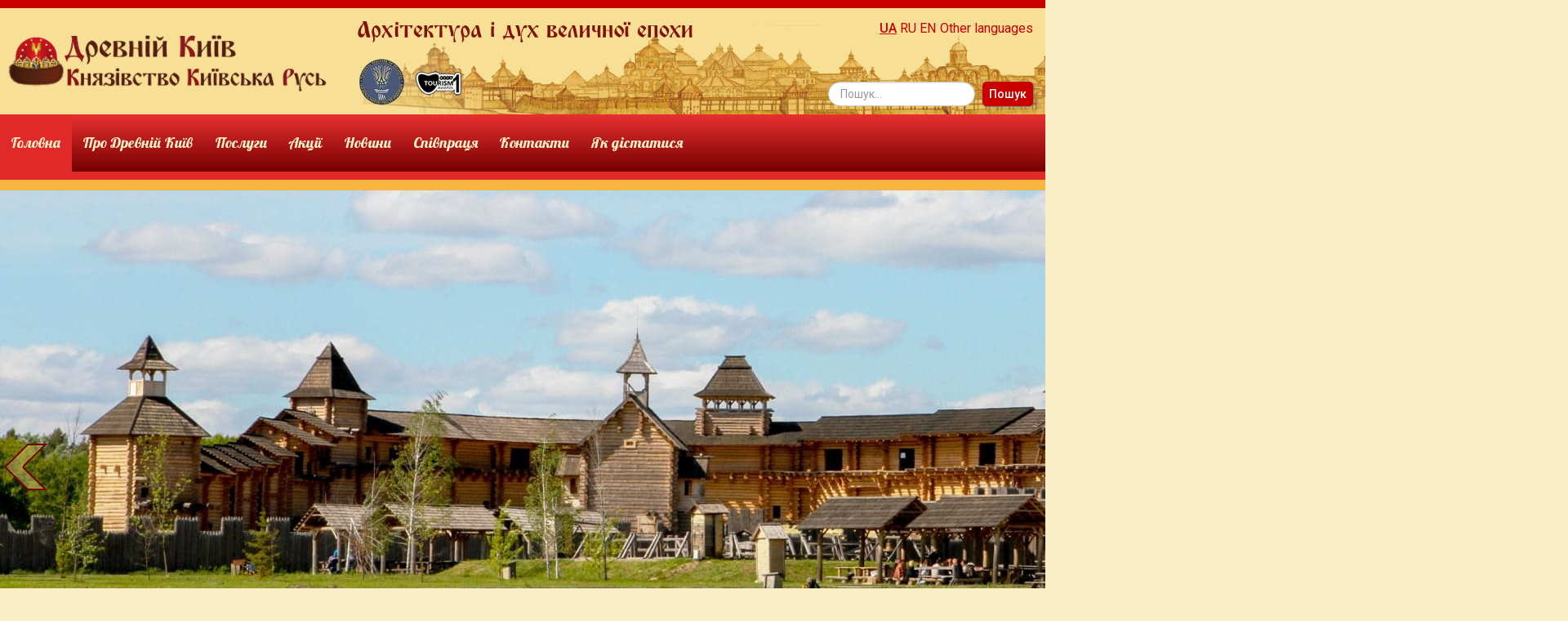

--- FILE ---
content_type: text/html; charset=utf-8
request_url: https://parkkyivrus.com/ua
body_size: 14329
content:
<!DOCTYPE html>
<html prefix="og: http://ogp.me/ns#" xmlns="http://www.w3.org/1999/xhtml" xml:lang="uk-ua" lang="uk-ua" dir="ltr">
<head>
<base href="https://parkkyivrus.com/ua" />
	<meta http-equiv="content-type" content="text/html; charset=utf-8" />
	<meta name="keywords" content="парк київська русь, древній київ, древній київ в парку київська русь, сімейний відпочинок, відпочинок на природі, заміський відпочинок, відпочинок для сім'ї, відпочинок для друзів, куди поїхати на вихідні" />
	<meta name="description" content="&quot;Парк Київська Русь&quot; пропонує безліч розваг для гостей: екскурсії, послуги стайні, проведення свят та багато іншого." />
	<meta name="generator" content="Joomla! - Open Source Content Management" />
	<title>Древній Київ в &quot;Парку Київська Русь&quot;</title>
	<link href="https://parkkyivrus.com/ua/" rel="alternate" hreflang="uk-UA" />
	<link href="https://parkkyivrus.com/ru/" rel="alternate" hreflang="ru-RU" />
	<link href="https://parkkyivrus.com/en/" rel="alternate" hreflang="en-GB" />
	<link href="/templates/pkr_home/favicon.ico" rel="shortcut icon" type="image/vnd.microsoft.icon" />
	<link href="https://parkkyivrus.com/ua/component/search/?id=3&amp;Itemid=117&amp;format=opensearch" rel="search" title="Пошук parkkyivrus.com" type="application/opensearchdescription+xml" />
	<link href="/templates/pkr_home/css/k2.css" rel="stylesheet" type="text/css" />
	<link href="/plugins/system/jcemediabox/css/jcemediabox.css?1d12bb5a40100bbd1841bfc0e498ce7b" rel="stylesheet" type="text/css" />
	<link href="/plugins/system/jcemediabox/themes/standard/css/style.css?50fba48f56052a048c5cf30829163e4d" rel="stylesheet" type="text/css" />
	<link href="/components/com_rsform/assets/calendar/calendar.css" rel="stylesheet" type="text/css" />
	<link href="/components/com_rsform/assets/css/front.css" rel="stylesheet" type="text/css" />
	<link href="/media/system/css/modal.css?a58dfa3e0effb058da49e4372c45243f" rel="stylesheet" type="text/css" />
	<link href="/components/com_icagenda/themes/packs/ic_rounded/css/ic_rounded_module.css" rel="stylesheet" type="text/css" />
	<link href="/media/com_icagenda/icicons/style.css" rel="stylesheet" type="text/css" />
	<link href="/components/com_icagenda/themes/packs/ic_rounded/css/ic_rounded_module.css" rel="stylesheet" type="text/css" />
	<link href="https://parkkyivrus.com/modules/mod_djimageslider/assets/style.css" rel="stylesheet" type="text/css" />
	<link href="/media/mod_languages/css/template.css?a58dfa3e0effb058da49e4372c45243f" rel="stylesheet" type="text/css" />
	<style type="text/css">

@media screen and (min-width:1650px){

}

@media screen and (min-width:769px) and (max-width:1649px){

}

@media screen and (min-width:320px) and (max-width:768px){
.ic_rounded.iccalendar table td .icevent a:hover,.ic_rounded.iccalendar table td .icevent a:focus{border-radius:3px;background:#333;}
.ic_rounded.iccalendar table td .icevent a:hover .bright,.ic_rounded.iccalendar table td .icevent a:focus .bright{border-radius:3px;color:#fff;background:#333;}
.ic_rounded.iccalendar table td .icmulti a:hover,.ic_rounded.iccalendar table td .icevent a:focus{background:#333;}
.ic_rounded.iccalendar table td .icmulti a:hover .bright,.ic_rounded.iccalendar table td .icevent a:focus .bright{color:#fff;background:#333;}
.ic_rounded .icnav .backic:hover,.ic_rounded .icnav .nextic:hover,.ic_rounded .icnav .backicY:hover,.ic_rounded .icnav .nexticY:hover{color:#333;background:none;cursor:pointer;}
#ictip a.close:hover{color:#000;background:none;cursor:pointer;}
#ictip div.linkTo:hover{color:#000;background:#ddd;text-decoration:none;border-radius:3px;}
#ictip a:hover{background:none;}
}

@media screen and (max-width:319px){
#ictip a.close {padding-right:15px;}

}

		/* Styles for DJ Image Slider with module id 128 */
		#djslider-loader128 {
			margin: 0 auto;
			position: relative;
		}
		#djslider128 {
			margin: 0 auto;
			position: relative;
			height: 620px; 
			width: 1920px;
			max-width: 1920px;
		}
		#slider-container128 {
			position: absolute;
			overflow:hidden;
			left: 0; 
			top: 0;
			height: 100%;
			width: 100%;
		}
		#djslider128 ul#slider128 {
			margin: 0 !important;
			padding: 0 !important;
			border: 0 !important;
		}
		#djslider128 ul#slider128 li {
			list-style: none outside !important;
			float: left;
			margin: 0 !important;
			border: 0 !important;
			padding: 0 10px 0px 0 !important;
			position: relative;
			height: 620px;
			width: 1920px;
			background: none;
			overflow: hidden;
		}
		#slider128 li img {
			width: 100%;
			height: auto;
			border: 0 !important;
			margin: 0 !important;
		}
		#slider128 li a img, #slider128 li a:hover img {
			border: 0 !important;
		}
		
		/* Navigation buttons */
		#navigation128 {
			position: relative;
			top: 4.8387096774194%; 
			margin: 0 5px;
			text-align: center !important;
		}
		
		#prev128 {
			cursor: pointer;
			display: block;
			position: absolute;
			left: 0;
		}
		#next128 {
			cursor: pointer;
			display: block;
			position: absolute;
			right: 0;
		}
		
		#cust-navigation128 {
			position: absolute;
			top: 10px;
			right: 10px;
		}
		
	</style>
	<script type="application/json" class="joomla-script-options new">{"csrf.token":"16ece0f81d7ec258bd3043b466f1fe50","system.paths":{"root":"","base":""}}</script>
	<script src="/media/system/js/mootools-core.js?a58dfa3e0effb058da49e4372c45243f" type="text/javascript"></script>
	<script src="/media/system/js/core.js?a58dfa3e0effb058da49e4372c45243f" type="text/javascript"></script>
	<script src="/media/jui/js/jquery.min.js?a58dfa3e0effb058da49e4372c45243f" type="text/javascript"></script>
	<script src="/media/jui/js/jquery-noconflict.js?a58dfa3e0effb058da49e4372c45243f" type="text/javascript"></script>
	<script src="/media/jui/js/jquery-migrate.min.js?a58dfa3e0effb058da49e4372c45243f" type="text/javascript"></script>
	<script src="/components/com_k2/js/k2.js?v2.6.9&amp;sitepath=/" type="text/javascript"></script>
	<script src="/media/system/js/caption.js?a58dfa3e0effb058da49e4372c45243f" type="text/javascript"></script>
	<script src="/plugins/system/jcemediabox/js/jcemediabox.js?0c56fee23edfcb9fbdfe257623c5280e" type="text/javascript"></script>
	<script src="/components/com_rsform/assets/js/script.js" type="text/javascript"></script>
	<script src="/media/system/js/mootools-more.js?a58dfa3e0effb058da49e4372c45243f" type="text/javascript"></script>
	<script src="/media/system/js/modal.js?a58dfa3e0effb058da49e4372c45243f" type="text/javascript"></script>
	<script src="/media/jui/js/bootstrap.min.js?a58dfa3e0effb058da49e4372c45243f" type="text/javascript"></script>
	<script src="/modules/mod_iccalendar/js/jQuery.highlightToday.min.js" type="text/javascript"></script>
	<script src="/modules/mod_djimageslider/assets/powertools-1.2.0.js" type="text/javascript"></script>
	<script src="/modules/mod_djimageslider/assets/slider.js" type="text/javascript"></script>
	<!--[if lt IE 9]><script src="/media/system/js/html5fallback.js?a58dfa3e0effb058da49e4372c45243f" type="text/javascript"></script><![endif]-->
	<script src="https://parkkyivrus.com/media/system/js/core.js" type="text/javascript"></script>
	<script type="text/javascript">
jQuery(window).on('load',  function() {
				new JCaption('img.caption');
			});JCEMediaBox.init({popup:{width:"",height:"",legacy:0,lightbox:0,shadowbox:0,resize:1,icons:1,overlay:1,overlayopacity:0.8,overlaycolor:"#000000",fadespeed:500,scalespeed:500,hideobjects:0,scrolling:"fixed",close:2,labels:{'close':'Close','next':'Next','previous':'Previous','cancel':'Cancel','numbers':'{$current} of {$total}'},cookie_expiry:"",google_viewer:0},tooltip:{className:"tooltip",opacity:0.8,speed:150,position:"br",offsets:{x: 16, y: 16}},base:"/",imgpath:"plugins/system/jcemediabox/img",theme:"standard",themecustom:"",themepath:"plugins/system/jcemediabox/themes",mediafallback:0,mediaselector:"audio,video"});
		jQuery(function($) {
			SqueezeBox.initialize({});
			SqueezeBox.assign($('a.modal').get(), {
				parse: 'rel'
			});
		});

		window.jModalClose = function () {
			SqueezeBox.close();
		};
		
		// Add extra modal close functionality for tinyMCE-based editors
		document.onreadystatechange = function () {
			if (document.readyState == 'interactive' && typeof tinyMCE != 'undefined' && tinyMCE)
			{
				if (typeof window.jModalClose_no_tinyMCE === 'undefined')
				{	
					window.jModalClose_no_tinyMCE = typeof(jModalClose) == 'function'  ?  jModalClose  :  false;
					
					jModalClose = function () {
						if (window.jModalClose_no_tinyMCE) window.jModalClose_no_tinyMCE.apply(this, arguments);
						tinyMCE.activeEditor.windowManager.close();
					};
				}
		
				if (typeof window.SqueezeBoxClose_no_tinyMCE === 'undefined')
				{
					if (typeof(SqueezeBox) == 'undefined')  SqueezeBox = {};
					window.SqueezeBoxClose_no_tinyMCE = typeof(SqueezeBox.close) == 'function'  ?  SqueezeBox.close  :  false;
		
					SqueezeBox.close = function () {
						if (window.SqueezeBoxClose_no_tinyMCE)  window.SqueezeBoxClose_no_tinyMCE.apply(this, arguments);
						tinyMCE.activeEditor.windowManager.close();
					};
				}
			}
		};
		(function($){ window.addEvent('domready',function(){this.Slider128 = new DJImageSliderModule({id: '128', slider_type: 0, slide_size: 1930, visible_slides: 1, show_buttons: 0, show_arrows: 2, preload: 800},{auto: 1, transition: Fx.Transitions.Expo.easeInOut, duration: 1000, delay: 4000})}); })(document.id);var _JDB = {};
	</script>
	<link href="https://parkkyivrus.com/ua/" rel="alternate" hreflang="x-default" />

<meta name="viewport" content="width=device-width, initial-scale=1.0">
<meta name="HandheldFriendly" content="true" />
<meta name="apple-mobile-web-app-capable" content="YES" />
<meta name="SKYPE_TOOLBAR" content="SKYPE_TOOLBAR_PARSER_COMPATIBLE" />
<meta content="telephone=no" name="format-detection">
<meta property="fb:admins" content="denis.buryi"/>
<meta property="fb:admins" content="kovalnataliia"/>
<script>
  (function(i,s,o,g,r,a,m){i['GoogleAnalyticsObject']=r;i[r]=i[r]||function(){
  (i[r].q=i[r].q||[]).push(arguments)},i[r].l=1*new Date();a=s.createElement(o),
  m=s.getElementsByTagName(o)[0];a.async=1;a.src=g;m.parentNode.insertBefore(a,m)
  })(window,document,'script','//www.google-analytics.com/analytics.js','ga');

  ga('create', 'UA-62752376-1', 'auto');
  ga('send', 'pageview');

</script>
<!-- Google Tag Manager -->
<script>(function(w,d,s,l,i){w[l]=w[l]||[];w[l].push({'gtm.start':
new Date().getTime(),event:'gtm.js'});var f=d.getElementsByTagName(s)[0],
j=d.createElement(s),dl=l!='dataLayer'?'&l='+l:'';j.async=true;j.src=
'https://www.googletagmanager.com/gtm.js?id='+i+dl;f.parentNode.insertBefore(j,f);
})(window,document,'script','dataLayer','GTM-P3S4MX6');
gtag('config', 'AW-804540571');
</script>
<!-- End Google Tag Manager -->
<script src="/media/jui/js/bootstrap.min.js" type="text/javascript"></script>
<!-- ScrollTo -->
<script src="/js/scrollto.js"></script>
<script src="https://ajax.googleapis.com/ajax/libs/jquery/1.6.1/jquery.min.js"></script>
<script src="/js/scrolltopcontrol.js"></script>
<script src="https://ajax.googleapis.com/ajax/libs/jquery/1.8.3/jquery.min.js"></script>
<script src="https://use.fontawesome.com/a7dc773ed8.js"></script>
<script src="/js/jquery.maskedinput.js"></script>
<script>
jQuery(function($){
   $("#Phone").mask("+38(099) 999-99-99");
   $("#PhoneTwo").mask("+38(099) 999-99-99");
   $("#ChiefPhone").mask("+38(099) 999-99-99");
   $("#PhoneInt").mask("+99 999 999-99-99");
   $("#PhoneIntTwo").mask("+99 999 999-99-99");
});
</script>
<script src="/js/responsiveslides.min.js"></script>
<script>
  $(function() {
    $(".rslides").responsiveSlides({
	speed: 500,            	// Integer: Speed of the transition, in milliseconds
  	timeout: 4000,			// Integer: Time between slide transitions, in milliseconds
	});

	// Slideshow 1
      $("#slider1").responsiveSlides({
		auto: true,
		speed: 800,            	// Integer: Speed of the transition, in milliseconds
		timeout: 8000,			// Integer: Time between slide transitions, in milliseconds
        pager: false,
        nav: true,
        namespace: "callbacks"
      });

  });
</script>
<link href='https://fonts.googleapis.com/css?family=Lobster&subset=latin,cyrillic' rel='stylesheet' type='text/css'>
<link href='https://fonts.googleapis.com/css?family=Ubuntu:300,400,500,700,400italic&subset=latin,cyrillic' rel='stylesheet' type='text/css'>
<link href='https://fonts.googleapis.com/css?family=Roboto:400,300,500,700,400italic&subset=latin,cyrillic' rel='stylesheet' type='text/css'>
<link rel="stylesheet" href="/templates/pkr_home/css/template.css" type="text/css" />
<!--[if lt IE 9]>
		<script src="/media/jui/js/html5.js"></script>
<![endif]-->
<!--[if lt IE 8]>
       <div style=' clear: both; text-align:center; position: relative;'>
         <a href="http://windows.microsoft.com/en-US/internet-explorer/products/ie/home?ocid=ie6_countdown_bannercode">
           <img src="http://storage.ie6countdown.com/assets/100/images/banners/warning_bar_0000_us.jpg" border="0" height="42" width="820" alt="You are using an outdated browser. For a faster, safer browsing experience, upgrade for free today." />
         </a>
      </div>
    <![endif]-->
<script async src='https://www.google.com/recaptcha/api.js'></script>
<!-- Facebook Pixel Code -->
<script>
!function(f,b,e,v,n,t,s){if(f.fbq)return;n=f.fbq=function(){n.callMethod?
n.callMethod.apply(n,arguments):n.queue.push(arguments)};if(!f._fbq)f._fbq=n;
n.push=n;n.loaded=!0;n.version='2.0';n.queue=[];t=b.createElement(e);t.async=!0;
t.src=v;s=b.getElementsByTagName(e)[0];s.parentNode.insertBefore(t,s)}(window,
document,'script','//connect.facebook.net/en_US/fbevents.js');

fbq('init', '914201278668031');
fbq('track', "PageView");
</script>
<noscript><img height="1" width="1" style="display:none"
src="https://www.facebook.com/tr?id=914201278668031&ev=PageView&noscript=1"
/></noscript>
<!-- End Facebook Pixel Code -->
<!-- ManyChat -->
<script src="//widget.manychat.com/506071632801434.js" async="async">
</script>
<script src="https://buy.ticketforevent.com/js/embreg.js" type="text/javascript"></script>
<link href="https://buy.ticketforevent.com/css/embreg.css" type="text/css" rel="stylesheet">
<!—- ShareThis BEGIN -—>
<script type='text/javascript' src='https://platform-api.sharethis.com/js/sharethis.js#property=5ed4dbe9cf0d2b0012b98cfa&product=inline-follow-buttons&cms=website' async='async'></script>
<script async src="https://platform-api.sharethis.com/js/sharethis.js#property=5ed4dbe9cf0d2b0012b98cfa&product=sticky-share-buttons"></script>
<!—- ShareThis END -—>
</head>

<body id="totop">
<!-- Google Tag Manager (noscript) -->
<noscript><iframe src="https://www.googletagmanager.com/ns.html?id=GTM-P3S4MX6"
height="0" width="0" style="display:none;visibility:hidden"></iframe></noscript>
<!-- End Google Tag Manager (noscript) -->
<script type="text/javascript">
sitePath = "/";
sflakesMax = 64;
sflakesMaxActive = 64;
svMaxX = 3;
svMaxY = 3;
ssnowStick = 1;
sfollowMouse = 1;
</script>
<div id="fb-root"></div>
<script>(function(d, s, id) {
  var js, fjs = d.getElementsByTagName(s)[0];
  if (d.getElementById(id)) return;
  js = d.createElement(s); js.id = id;
  js.src = 'https://connect.facebook.net/uk_UA/sdk.js#xfbml=1&version=v3.0&appId=1007049856048793&autoLogAppEvents=1';
  fjs.parentNode.insertBefore(js, fjs);
}(document, 'script', 'facebook-jssdk'));</script>

<!-- Header -->
<header id="top">

    <div class="top row-fluid visible-desktop">
    	<div class="span4 logo_inner">
                            <a href="/"><img class="logo_menu" src="/templates/pkr_home/images/logo_ua.png" width="680" height="123"></a>
			        </div>
        <div class="span8">
        	 <div class="row-fluid">
                <div class="span6">
					                    <img class="slogan" src="/templates/pkr_home/images/slogan_ua.png" width="579" height="37">
                                    <div class="row-fluid row-awards">
                    	<div class="span2"><a href="/ua/novyny/naidovsha-v-ukraini-derev-iana-oboronna-stina-roztashovana-u-drevnomu-kyievi" target="_blank" title="Найдовша реконструйована дерев’яна оборонна стіна"><img src="/images/sampledata/nrr-logo.png" alt="nrr logo" /></a>
                    	</div>
                    	<div class="span2"><a href="/ua/novyny/kniazivstvo-kyivska-rus-vyznano-krashchoiu-lokatsiieiu-kyivskoho-rehionu" target="_blank" title="Краща локація Київського регіону"><img src="/images/sampledata/kyiv-tourism-awards.png" alt="kyiv tourism awards" /></a>
                    	</div>
                    </div>
                </div>
				<div class="span6">
            				<div class="moduletable_lang">
						<div class="mod-languages_lang">

	<ul class="lang-inline" dir="ltr">
									<li class="lang-active">
			<a href="https://parkkyivrus.com/ua">
							UA						</a>
			</li>
								<li>
			<a href="/ru/">
							RU						</a>
			</li>
								<li>
			<a href="/en/">
							EN						</a>
			</li>
				</ul>

	<div class="posttext"><p><a href="/en/about-ancient-kiev/content/113-other-languages/">Other languages</a></p></div>
</div>
		</div>
	
            		
                    		<div class="moduletable_search">
						<div class="search_search">
	<form action="/ua/" method="post" class="form-inline" role="search">
		<label for="mod-search-searchword179" class="element-invisible">Пошук...</label> <input name="searchword" id="mod-search-searchword179" maxlength="200"  class="inputbox search-query input-medium" type="search" placeholder="Пошук..." /> <button class="button btn btn-primary" onclick="this.form.searchword.focus();">Пошук</button>		<input type="hidden" name="task" value="search" />
		<input type="hidden" name="option" value="com_search" />
		<input type="hidden" name="Itemid" value="117" />
	</form>
</div>
		</div>
	
            	</div>
			</div><!-- End span8 row-fluid -->
        </div>
    </div><!-- End top row-fluid hidden-phone -->
    <div class="menu row-fluid visible-desktop">
        <div class="span12">
        			<div class="moduletable_menu ua">
						<ul class="nav menu mod-list">
<li class="item-117 default current active"><a href="/ua/" >Головна</a></li><li class="item-118"><a href="/ua/pro-drevnij-kijiv" >Про Древній Київ</a></li><li class="item-121"><a href="/ua/poslugi" >Послуги</a></li><li class="item-122"><a href="/ua/aktsiji" >Акції</a></li><li class="item-124"><a href="/ua/novini" >Новини</a></li><li class="item-195"><a href="/ua/spivpratsya" >Співпраця</a></li><li class="item-125"><a href="/ua/kontakti" >Контакти</a></li><li class="item-392"><a href="/ua/yak-distatysia" >Як дістатися</a></li></ul>
		</div>
	
        </div><!-- End menu span12 -->
    </div>
    <div class="navbar-inner hidden-desktop">
        	<div class="container">
                <div class="row-fluid">
                <div class="span12">
                <button type="button" class="btn btn-navbar" data-toggle="collapse" data-target=".nav-collapse">
					<span>Меню</span>
				</button>
                <!-- Search -->
				<form class="navbar-search" action="">
					<input class="search-query span1" placeholder="Поиск" type="text">
				</form>
        		<!-- End Search -->
                <!-- Lang -->
                <div class="lang">		<div class="moduletable_lang">
						<div class="mod-languages_lang">

	<ul class="lang-inline" dir="ltr">
									<li class="lang-active">
			<a href="https://parkkyivrus.com/ua">
							UA						</a>
			</li>
								<li>
			<a href="/ru/">
							RU						</a>
			</li>
								<li>
			<a href="/en/">
							EN						</a>
			</li>
				</ul>

	<div class="posttext"><p><a href="/en/about-ancient-kiev/content/113-other-languages/">Other languages</a></p></div>
</div>
		</div>
	</div>
                <!-- End Lang -->
                <div class="span12">
                    <div class="nav-bar-logo">
                                            <a href="/"><img class="logo_menu" src="/templates/pkr_home/images/logo_ua.png" alt="Древній Київ в Парку Київська Русь" width="680" height="123"></a>
                                    </div>
					
                </div><!-- span12 logo -->
                <div class="nav-collapse">
                			<div class="moduletable_menu ua">
						<ul class="nav menu mod-list">
<li class="item-117 default current active"><a href="/ua/" >Головна</a></li><li class="item-118"><a href="/ua/pro-drevnij-kijiv" >Про Древній Київ</a></li><li class="item-121"><a href="/ua/poslugi" >Послуги</a></li><li class="item-122"><a href="/ua/aktsiji" >Акції</a></li><li class="item-124"><a href="/ua/novini" >Новини</a></li><li class="item-195"><a href="/ua/spivpratsya" >Співпраця</a></li><li class="item-125"><a href="/ua/kontakti" >Контакти</a></li><li class="item-392"><a href="/ua/yak-distatysia" >Як дістатися</a></li></ul>
		</div>
	
                </div>
                </div><!-- span12 menu -->
            </div>
            </div>
        </div>
</header>
<!-- End Header -->
<!-- Slider -->
<div id="slider" class="hidden-phone">
			<div class="moduletable_home-slider">
						<div style="border: 0px !important;">
<div id="djslider-loader128" class="djslider-loader">
    <div id="djslider128" class="djslider">
        <div id="slider-container128" class="slider-container">
        	<ul id="slider128">
          		          			<li>
          					            											<img src="/images/slider/home/summer_1920x620Detinec.jpg" alt="Лето Детинец" />
																									
						
					</li>
                          			<li>
          					            											<img src="/images/slider/home/winter_hrse_walk.jpg" alt="Слайд Зима_кони" />
																									
						
					</li>
                          			<li>
          					            											<img src="/images/slider/home/summer_1920x620green.jpg" alt="Лето" />
																									
						
					</li>
                        	</ul>
        </div>
                <div id="navigation128" class="navigation-container">
        	        	<img id="prev128" class="prev-button" src="/templates/pkr_home/images/prew.png" alt="Previous" />
			<img id="next128" class="next-button" src="/templates/pkr_home/images/next.png" alt="Next" />
						        </div>
                		<div id="cust-navigation128" class="navigation-container-custom">
			<span class="load-button load-button-active"></span><span class="load-button"></span><span class="load-button"></span>        </div>
            </div>
</div>
</div>
<div style="clear: both"></div>		</div>
	
</div>
<!-- Article -->
<article class="row-fluid">
    <div class="span9">
    	
    	<div class="item-page" itemscope itemtype="https://schema.org/Article">
	<meta itemprop="inLanguage" content="uk-UA" />
	
		
						
		
	
	
		
								<div itemprop="articleBody">
		<!-- Start 3D Tour -->
<div class="span12 home_ivent">
<div class="span12" style="text-align: center; margin-bottom: 30px;">
<div class="event_date" style="text-transform: none !important; margin-bottom: 15px;"><span>3D тур по Древньому Києву</span></div>
<a href="/ua/pro-drevnii-kyiv/3d-tur" target="_blank"><img src="/images/sampledata/3d-tour2.jpg" alt="3d tour" /></a></div>
</div>
<!-- End 3D Tour -->
<div class="span12 home_ivent"><!-- -->
<div class="span6" style="display: none;">
<div class="event_date"><span>Древній Київ</span><br />у Князівстві Київська Русь</div>
<div class="event_title" style="display: none;">Древний Киев працює<br />в режимі ландшафтного парку</div>
<div class="event_title">з 30 жовтня по 10 грудня<br />працює в режимі ландшафтного парку</div>
<a href="/ua/1206-drevnij-kijiv-pratsyue-v-rezhimi-landshaftnogo-parku"><img src="/images/events/predgradie.jpg" alt="predgradie" /></a>
<div class="event_text">Парк працює: <strong>з 10:00</strong><br />Дорослий квиток: <strong>200 грн</strong><br />Дитячий квиток: <strong>80 грн</strong></div>
<div class="row-fluid"><a href="/ua/1206-drevnij-kijiv-pratsyue-v-rezhimi-landshaftnogo-parku"><button>Детальніше</button></a></div>
</div>
<!-- -->
<div class="span6 offset3">
<div class="event_date"><span>Древній Київ</span><br />архітектурний комплекс</div>
<div class="event_title">Фестивалі тимчасово<br />не проводить</div>
<div class="event_title" style="display: none;">с 20 марта по 30 апреля<br />работает в режиме ландшафтного парка</div>
<a href="/ua/zakhodi/1318-drevnij-kijiv-vidviduvachiv-ne-prijmae"><img src="/images/events_2015/every_day.jpg" alt="every day" width="680" height="322" /></a>
<div class="event_text">Парк: <strong>з 10:00 з 18:00</strong><br />Дорослий квиток: <strong>150 грн.</strong><br />Дитячий квиток: <strong>100 грн.</strong></div>
<div class="row-fluid"><a href="/ua/zakhodi/1318-drevnij-kijiv-vidviduvachiv-ne-prijmae"><button>Детальніше</button></a></div>
</div>
<!-- -->
<div class="span6">
<div class="event_date"><span>"Парк Київська Русь"</span><br />про проект</div>
<div class="event_title">Короткий<br />відеоогляд</div>
<div class="event_title" style="display: none;">с 20 марта по 30 апреля<br />работает в режиме ландшафтного парка</div>
<a href="/ua/zakhodi/1322-rezidentsiya-svyatogo-mikolaya"><iframe src="https://www.facebook.com/plugins/video.php?height=476&amp;href=https%3A%2F%2Fwww.facebook.com%2Freel%2F1195536195483630%2F&amp;show_text=false&amp;width=400&amp;t=0" frameborder="0" scrolling="no" width="460" height="476" allowfullscreen="allowfullscreen" style="border: none; text-align: center; overflow: hidden;" allow="autoplay; clipboard-write; encrypted-media; picture-in-picture; web-share"></iframe></a></div>
</div>
<!-- -->
<div class="span12 home_ivent"><!-- -->
<div class="event_date" style="text-align: center;"><a href="https://www.bikerfront.com.ua/road-to-victory/" target="_blank" rel="noopener"><strong>Мото фестиваль</strong></a><br /><a href="https://www.bikerfront.com.ua/road-to-victory/" target="_blank" rel="noopener">"Дорога до перемоги"</a></div>
<div class="event_title" style="text-align: center;"><a href="https://www.bikerfront.com.ua/road-to-victory/" target="_blank" rel="noopener"><strong>29-31 травня 2026 р.</strong></a><br /><a href="https://www.bikerfront.com.ua/road-to-victory/" target="_blank" rel="noopener"><strong>Захід від партнерів</strong></a></div>
<div class="event_title" style="display: none; text-align: center;">с 20 марта по 30 апреля<br />работает в режиме ландшафтного парка</div>
<a href="https://www.bikerfront.com.ua/road-to-victory/" target="_blank" rel="noopener"><img style="display: block; margin-left: auto; margin-right: auto;" src="/images/events/bike2026-may_new.jpg" alt="bike2026 may" width="300" height="375" /></a>
<div class="event_text" style="text-align: center;"><a href="https://www.bikerfront.com.ua/road-to-victory/" target="_blank" rel="noopener"><strong>Парк орендується партнерами.</strong></a><br /><a href="https://www.bikerfront.com.ua/road-to-victory/" target="_blank" rel="noopener"><strong>Дорослий квиток: уточнюйте на сторінці організаторів.</strong></a></div>
</div>
<!-- --> 	</div>

						
							</div>

    </div>
    <div class="span3">
    			<div class="moduletable_right">
							<h3>Календар заходів</h3>
						
<!--
 *
 * iCagenda by Jooml!C
 * ic_rounded Theme Pack
 *
 * @template	calendar
 * @version 	3.4.1
 *
-->


<div class="ic_rounded iccalendar _right" style="background-color: transparent; background-image: none" id="88"><div id="mod_iccalendar_88">
			<div class="icagenda_header">
			</div><div class="icnav"><a class="backicY icagendabtn_88" href="https://parkkyivrus.com/ua?iccaldate=2025-01-1" rel="nofollow"><span aria-hidden="true" class="iCicon iCicon-backicY"></span></a><a class="backic icagendabtn_88" href="https://parkkyivrus.com/ua?iccaldate=2025-12-1" rel="nofollow"><span aria-hidden="true" class="iCicon iCicon-backic"></span></a><a class="nexticY icagendabtn_88" href="https://parkkyivrus.com/ua?iccaldate=2027-01-1" rel="nofollow"><span aria-hidden="true" class="iCicon iCicon-nexticY"></span></a><a class="nextic icagendabtn_88" href="https://parkkyivrus.com/ua?iccaldate=2026-2-1" rel="nofollow"><span aria-hidden="true" class="iCicon iCicon-nextic"></span></a><div class="titleic">Січень 2026</div></div><div style="clear:both"></div>
			<table id="icagenda_calendar" style="width:100%;">
				<thead>
					<tr>
						<th style="width:14.2857143%;background: ;">Пн.</th>
						<th style="width:14.2857143%;background: ;">Вт.</th>
						<th style="width:14.2857143%;background: ;">Ср.</th>
						<th style="width:14.2857143%;background: ;">Чт.</th>
						<th style="width:14.2857143%;background: ;">Пт.</th>
						<th style="width:14.2857143%;background: ;">Сб.</th>
						<th style="width:14.2857143%;background: ;">Нд.</th>
					</tr>
				</thead>
		<tr><td colspan="3"></td><td style="background: ;">
	<div class="style_Day" data-cal-date="">
		1	</div>
</td><td style="background: ;">
	<div class="style_Day" data-cal-date="">
		2	</div>
</td><td style="background: ;">
	<div class="style_Day" data-cal-date="">
		3	</div>
</td><td style="background: ;">
	<div class="style_Day" data-cal-date="">
		4	</div>
</td><tr><td style="background: ;">
	<div class="style_Day" data-cal-date="">
		5	</div>
</td><td style="background: ;">
	<div class="style_Day" data-cal-date="">
		6	</div>
</td><td style="background: ;">
	<div class="style_Day" data-cal-date="">
		7	</div>
</td><td style="background: ;">
	<div class="style_Day" data-cal-date="">
		8	</div>
</td><td style="background: ;">
	<div class="style_Day" data-cal-date="">
		9	</div>
</td><td style="background: ;">
	<div class="style_Day" data-cal-date="">
		10	</div>
</td><td style="background: ;">
	<div class="style_Day" data-cal-date="">
		11	</div>
</td><tr><td style="background: ;">
	<div class="style_Day" data-cal-date="">
		12	</div>
</td><td style="background: ;">
	<div class="style_Day" data-cal-date="">
		13	</div>
</td><td style="background: ;">
	<div class="style_Day" data-cal-date="">
		14	</div>
</td><td style="background: ;">
	<div class="style_Day" data-cal-date="">
		15	</div>
</td><td style="background: ;">
	<div class="style_Day" data-cal-date="">
		16	</div>
</td><td style="background: ;">
	<div class="style_Day" data-cal-date="">
		17	</div>
</td><td style="background: ;">
	<div class="style_Day" data-cal-date="">
		18	</div>
</td><tr><td style="background: ;">
	<div class="style_Today" data-cal-date="">
		19	</div>
</td><td style="background: ;">
	<div class="style_Day" data-cal-date="">
		20	</div>
</td><td style="background: ;">
	<div class="style_Day" data-cal-date="">
		21	</div>
</td><td style="background: ;">
	<div class="style_Day" data-cal-date="">
		22	</div>
</td><td style="background: ;">
	<div class="style_Day" data-cal-date="">
		23	</div>
</td><td style="background: ;">
	<div class="style_Day" data-cal-date="">
		24	</div>
</td><td style="background: ;">
	<div class="style_Day" data-cal-date="">
		25	</div>
</td><tr><td style="background: ;">
	<div class="style_Day" data-cal-date="">
		26	</div>
</td><td style="background: ;">
	<div class="style_Day" data-cal-date="">
		27	</div>
</td><td style="background: ;">
	<div class="style_Day" data-cal-date="">
		28	</div>
</td><td style="background: ;">
	<div class="style_Day" data-cal-date="">
		29	</div>
</td><td style="background: ;">
	<div class="style_Day" data-cal-date="">
		30	</div>
</td><td style="background: ;">
	<div class="style_Day" data-cal-date="">
		31	</div>
</td><td colspan="1"></td></tr></table></div></div>

<script type="text/javascript">
(function($){
	var icmouse = 'click';
	var icclasstip = '.icevent a';
	var icclass = '.iccalendar';
	var position = 'center';
	var posmiddle = 'top';
	var modid = '88';
	var modidid = '#88';
	var icagendabtn = '.icagendabtn_88';
	var mod_iccalendar = '#mod_iccalendar_88';
	var template = '.ic_rounded';
	var loading = 'чекайте...';
	var closetxt = 'X';
	var tip_type = '1';
	var tipwidth = 390;
	var smallwidththreshold = 320;
	var verticaloffset = 50;
	var css_position = '';
	var mobile_min_width = 320;
	var extra_css = '';

	$(document).on('click touchend', icagendabtn, function(e){		e.preventDefault();

		url=$(this).attr('href');

		$(modidid).html('<div class="icloading_box"><div style="text-align:center;">' + loading + '<\/div><div class="icloading_img"><\/div><\/div>').load(url + ' ' + mod_iccalendar, function(){$('#mod_iccalendar_88').highlightToday();});

	});

	if (tip_type=='2') {	$(document).on(icmouse, this, function(e){
		e.preventDefault();

		$(".iCaTip").tipTip({maxWidth: "400", defaultPosition: "top", edgeOffset: 1, activation:"hover", keepAlive: true});
	});
	}

	if (tip_type=='1') {		$view_width=$(window).width();		if($view_width<smallwidththreshold){			icmouse='click touchend';
		}

		$(document).on(icmouse, modidid+' '+icclasstip, function(e){
			$view_height=$(window).height();			$view_width=$(window).width();			e.preventDefault();
			$('#ictip').remove();
			$parent=$(this).parent();
			$tip=$($parent).children(modidid+' .spanEv').html();


			if($view_width<smallwidththreshold){				css_position='fixed';
				$width_px=Math.max(mobile_min_width,$view_width);				$width='100%';
				$pos='0px';
				$top='0px';
				extra_css='border:0;border-radius:0;height:100%;box-shadow:none;margin:0px;padding:10px;min-width:'+mobile_min_width+'px;overflow-y:scroll;padding:0;';			}else{
				css_position='absolute';
				$width_px=Math.min($view_width, tipwidth);
				$width=$width_px+'px';

				switch(position){				case 'left':
					$pos=Math.max(0,$(modidid).offset().left-$width_px-10)+'px';
					break;
				case 'right':
					$pos=Math.max(0,Math.min($view_width-$width_px,$(modidid).offset().left+$(modidid).width()+10))+'px';
					break;
				default:					$pos=Math.ceil(($view_width-$width_px)/2)+'px';
					break;
				}

				if(posmiddle==='top') {					$top=Math.max(0,$(modidid).offset().top-verticaloffset)+'px';				}else{
					$top=Math.max(0,$(modidid).offset().top+$(modidid).height()-verticaloffset)+'px';				}
			}


			$('body').append('<div style="display:block; position:'+css_position+'; width:'+$width+'; left:'+$pos+'; top:'+$top+';'+extra_css+'" id="ictip"> '+$(this).parent().children('.date').html()+'<a class="close" style="cursor: pointer;"><div style="display:block; width:auto; height:50px; text-align:right;">' + closetxt + '<\/div></a><span class="clr"></span>'+$tip+'<\/div>');
			$(document).on('click touchend', '.close', function(e){
				e.preventDefault();
				$('#ictip').remove();
			});
		});
	}

}) (jQuery);
jQuery(document).ready(function($){
	$('#mod_iccalendar_88').highlightToday('show_today');
});
</script>
		</div>
			<div class="moduletable_right sale">
							<h3>Акції та пропозиції</h3>
						

<div class="custom_right sale"  >
	<div class="callbacks_container">
<ul id="slider1" class="rslides">
<li>
<h4>Акція для іменинників </h4>
<a href="/ua/aktsiji/item/128-super-aktsiia-dlia-imenynnykiv-vid-drevnoho-kyieva"><img src="/images/akcii/birthday.jpg" alt="birthday" /></a></li>
<li>
<h4>Знижки для УБД</h4>
<a href="/ua/aktsiji/723-pilhovi-umovy-dlia-uchasnykiv-boiovykh-dii"><img src="/images/ATO-640x427.JPG" alt="ATO 640x427" width="640" height="427" /></a></li>
</ul>
</div></div>
		</div>
			<div class="moduletable_right horse">
							<h3>Княжа конюшня</h3>
						

<div class="custom_right horse"  >
	<ul class="rslides">
<li><a title="Княжа конюшня Древнього Києва" href="http://horsepkr.com/ua/" target="_blank" rel="noopener"><img src="/images/horse/banner/banner_horse1.jpg" alt="banner horse1" /></a></li>
<li><a title="Княжа конюшня Древнього Києва" href="http://horsepkr.com/ua/" target="_blank" rel="noopener"><img src="/images/horse/banner/banner_horse2.jpg" alt="banner horse2" /></a></li>
<li><a title="Княжа конюшня Древнього Києва" href="http://horsepkr.com/ua/" target="_blank" rel="noopener"><img src="/images/horse/banner/banner_horse3.jpg" alt="banner horse3" /></a></li>
<li><a title="Княжа конюшня Древнього Києва" href="http://horsepkr.com/ua/" target="_blank" rel="noopener"><img src="/images/horse/banner/banner_horse5.jpg" alt="banner horse5" /></a></li>
<li><a title="Княжа конюшня Древнього Києва" href="http://horsepkr.com/ua/" target="_blank" rel="noopener"><img src="/images/horse/banner/banner_horse6.jpg" alt="banner horse6" /></a></li>
</ul></div>
		</div>
			<div class="moduletable right news visible-desktop">
							<h3>Новини</h3>
						
<div id="k2ModuleBox122" class="k2ItemsBlock  right news visible-desktop">

	
	  <ul>
        <li class="even lastItem">

      <!-- Plugins: BeforeDisplay -->
      
      <!-- K2 Plugins: K2BeforeDisplay -->
      
      
            <a class="moduleItemTitle" href="/ua/poslugi/201-shkilni-ekskursiji">Шкільні екскурсії та для дорослих</a>
      
      
      <!-- Plugins: AfterDisplayTitle -->
      
      <!-- K2 Plugins: K2AfterDisplayTitle -->
      
      <!-- Plugins: BeforeDisplayContent -->
      
      <!-- K2 Plugins: K2BeforeDisplayContent -->
      
            <div class="moduleItemIntrotext">
	      	      <a class="moduleItemImage" href="/ua/poslugi/201-shkilni-ekskursiji" title="Продовжити перегляд &quot;Шкільні екскурсії та для дорослих&quot;">
	      	<img src="/media/k2/items/cache/70a2f0392847dc331972c7d3d3673ab9_S.jpg" alt="Шкільні екскурсії та для дорослих"/>
	      </a>
	      
      	      </div>
      
      
      <div class="clr"></div>

      
      <div class="clr"></div>

      <!-- Plugins: AfterDisplayContent -->
      
      <!-- K2 Plugins: K2AfterDisplayContent -->
      
      
      
      
      
			
			
			
      <!-- Plugins: AfterDisplay -->
      
      <!-- K2 Plugins: K2AfterDisplay -->
      
      <div class="clr"></div>
    </li>
        <li class="clearList"></li>
  </ul>
  
	
	
</div>
		</div>
	
    </div>
</article>
<!-- End Article -->
<!-- Festival -->
<!-- End Festival -->
<!-- Service -->
<div id="service">
			<div class="moduletable_service ru">
							<h3>Відпочиньте по-княжому в Древньому Києві</h3>
						

<div class="custom_service ru"  >
	<div class="container-fluid">
<div class="row-fluid">
<div class="span4"><a href="/ua/poslugi/content/30-maister-klasy/"><img src="/images/icons/service2.png" alt="Мастер-классы в Парке Киевская Русь" /></a>
<h4>Майстер-класи</h4>
<ul>
<li>Стрільба з лука</li>
<li>Канатний спуск</li>
<li>Оренда костюмів</li>
</ul>
<a href="/ua/poslugi/content/30-maister-klasy/"><button>Детальніше</button></a></div>
<div class="span4"><a href="/ua/poslugi/content/31-koniushnia/"><img src="/images/icons/service3.png" alt="Конюшня в Парке Киевская Русь" /></a>
<h4>Конюшня</h4>
<ul>
<li>Кінна прогулянка</li>
<li>Урок верхової їзди</li>
<li>Навчання верховій стрільбі з лука</li>
</ul>
<a href="/ua/poslugi/content/31-koniushnia/"><button>Детальніше</button></a></div>
<div class="span4"><a href="/ua/poslugi/content/32-sviatkuvannia/"><img src="/images/icons/service4.png" alt="Праздники в Парке Киевская Русь" /></a>
<h4>Святкування</h4>
<ul>
<li>Дні народження</li>
<li>Весілля</li>
<li>Корпоративи</li>
</ul>
<a href="/ua/poslugi/content/32-sviatkuvannia/"><button>Детальніше</button></a></div>
</div>
<div class="row-fluid">
<div class="span4"><a href="/ua/poslugi/201-shkilni-ekskursiji"><img src="/images/icons/service5.png" alt="Экскурсии в Парке Киевская Русь" /></a>
<h4>Екскурсії</h4>
<ul>
<li>Екскурсії по парку</li>
<li>Екскурсія на конюшню</li>
<li>Кінна екскурсія</li>
</ul>
<a href="/ua/poslugi/201-shkilni-ekskursiji"><button>Детальніше</button></a></div>
<div class="span4"><a href="/ua/poslugi/content/34-eksklyuziv"><img src="/images/icons/service6.png" alt="Эксклюзивные услуги в Парке Киевская Русь" /></a>
<h4>Ексклюзив</h4>
<ul>
<li>Шкільні екскурсії</li>
<li>Середньовічне сафарі</li>
<li>Княжий бенкет</li>
</ul>
<a href="/ua/poslugi/content/34-eksklyuziv/"><button>Детальніше</button></a></div>
<div class="span4"><a href="/ua/poslugi/content/73-prozhyvannia"><img src="/images/icons/service7.png" alt="Проживання в Парку Київська Русь" /></a>
<h4>Проживання</h4>
<ul>
<li>В апартаментах</li>
<li>У хостелі</li>
<li>В кемпінгу (наметах)</li>
</ul>
<a href="/ua/poslugi/content/73-prozhyvannia"><button>Детальніше</button></a></div>
</div>
</div></div>
		</div>
	
</div>
<!-- End Service -->
<!-- Welcome -->
<div id="welcome">
			<div class="moduletable_welcome">
						

<div class="custom_welcome"  >
	<div class="row-fluid">
<div class="span6">
<h3>Вітаю Вас!</h3>
<h4>у Древньому Києві у Князівстві "Київська Русь"</h4>
<div class="span5" style="margin-left: 0; margin-right: 15px;"><img style="margin-right: 10px; float: left;" src="/images/sampledata/vv.jpg" alt="Владимир Владимирович Янченко" /></div>
<h5>Автор та ідеолог,<br />кандидат історичних наук,<br />Князь Древнього Києва,<br />Президент Князівства "Київська Русь"<br />Володимир Володимирович Янченко</h5>
<p>Древній Київ у Князівстві "Київська Русь" - Центр культури та історії Стародавньої Русі. Це відтворення культурного та архітектурного образу Дитинця Києва V-XIII століть у його історичних розмірах, що займав площу 10 га, і атмосфери Київської Русі, з використанням всіх наукових знань, наявних на сьогоднішній день.</p>
<p>Древній Київ у Князівстві "Київська Русь" - це грандіозний науковий проект, який не має світових аналогів, який допоможе Україні і всьому людству заглянути в зародження, в основи буття і духу України і всієї Східної Європи, і як результат - зрозуміти задум Божий щодо цієї Святої Землі.</p>
</div>
<!-- End span6 -->
<div class="span6">
<div class="map">
<h5>План реконструкції Древнього Києва</h5>
<img src="/images/sampledata/map.jpg" alt="План реконструкция Древнего Киева" />
<h6>Київ V-XIII</h6>
<ul>
<li>відбудовано</li>
<li>в проекті</li>
</ul>
</div>
</div>
<!-- End span6 --></div>
<p>&nbsp;</p></div>
		</div>
	
</div>
<!-- End Welcome -->
<!-- Contact -->
<div id="contact">
	<div class="row-fluid">
		<div class="span5">
					<div class="moduletable_contact">
							<h3>Розташування Древнього Києва</h3>
						

<div class="custom_contact"  >
	<p style="font-size: 24px;"><strong>Древній Київ знаходиться поруч - всього в 45 хв від Києва!</strong></p>
<p style="font-size: 22px;">Україна, Обухівський район, Київська область, с. Копачів</p>
<p style="font-size: 18px; margin-top: 35px;">Додаткову інформацію Ви можете отримати за телефонами <strong>з 10:00 до 19:00</strong> за Київським часом</p>
<p style="font-size: 18px;">ЧЕРГОВИЙ АДМІНІСТРАТОР В ПАРКУ<br />Тел.: + 38 050 385-20-35</p>
<p style="font-size: 20px; color: #ca0000; margin-top: 35px;">GPS координати:</p>
<p style="font-size: 18px;">Google maps:<br />+50° 8' 44.31", +30° 28' 26.90" ( 50.145642, 30.474139)</p>
<p style="font-size: 18px;">Yandex maps:<br />Широта: 50°8′44.31″ Довгота: 30°28′26.9″ ( 50.145642, 30.474139)</p></div>
		</div>
	
		</div>
		<div class="span7">
			<iframe src="https://www.google.com/maps/embed?pb=!1m14!1m8!1m3!1d2556.921732898701!2d30.47148!3d50.143896!3m2!1i1024!2i768!4f13.1!3m3!1m2!1s0x40d4bcd3d1431a3f%3A0x4f407a1db57da77e!2z0J_QsNGA0Log0JrQuNC10LLRgdC60LDRjyDQoNGD0YHRjA!5e0!3m2!1sru!2sua!4v1427207435624" width="100%" height="615" frameborder="0" style="border:0"></iframe>
		</div>
	</div>
</div>
<!-- End Contact -->
<!-- Users -->
<!-- End Users -->
<footer>
	<div class="row-fluid">
		<div class="span3">
					<div class="moduletable_footer fmenu ua">
							<h3>Навігація</h3>
						<ul class="nav menu mod-list">
<li class="item-117 default current active"><a href="/ua/" >Головна</a></li><li class="item-118"><a href="/ua/pro-drevnij-kijiv" >Про Древній Київ</a></li><li class="item-121"><a href="/ua/poslugi" >Послуги</a></li><li class="item-122"><a href="/ua/aktsiji" >Акції</a></li><li class="item-124"><a href="/ua/novini" >Новини</a></li><li class="item-195"><a href="/ua/spivpratsya" >Співпраця</a></li><li class="item-125"><a href="/ua/kontakti" >Контакти</a></li><li class="item-392"><a href="/ua/yak-distatysia" >Як дістатися</a></li></ul>
		</div>
	
        </div>
        <div class="span3">
					<div class="moduletable_footer services ua">
							<h3>Послуги</h3>
						<ul class="nav menu mod-list">
<li class="item-175"><a href="/ua/poslugi/content/31-koniushnia/" >Княжа конюшня</a></li><li class="item-176"><a href="/ua/poslugi" >Корпоративи</a></li><li class="item-177"><a href="/ua/poslugi/content/33-ekskursiji/" >Екскурсії</a></li><li class="item-299"><a href="/ua/poslugi/content/73-prozhyvannia/" >Проживання</a></li></ul>
		</div>
	
        </div>
        <div class="span3">
					<div class="moduletable_footer services ua">
							<h3>Інформація</h3>
						<ul class="nav menu mod-list">
<li class="item-265"><a href="/ua/pitannya-vidpovid" >Питання-відповідь</a></li><li class="item-267"><a href="/ua/tsikavo-znati" >Цікаво знати</a></li><li class="item-395"><a href="/ua/polityka-konfidentsiinosti" >Політика конфіденційності</a></li><li class="item-246"><a href="/ua/poshuk" >Пошук</a></li><li class="item-294"><a href="https://parkkyivruscom.mailerlite.com/webforms/landing/t7h5t8" target="_blank" rel="noopener noreferrer">Підпишись!</a></li></ul>
		</div>
	
        </div>
        <div class="span3">
					<div class="moduletable_footer">
							<h3>Контакти</h3>
						

<div class="custom_footer"  >
	<p><strong>+38 (044) 461-99-37</strong><br /><strong>+38 (050) 385-20-35</strong><br /><strong>з 10:00 до 19:00</strong>
</p>
<p>Україна, Обухівський район,<br />Київська область, с. Копачів</p>
<p>site@parkkyivrus.com<br />info@parkkyivrus.com</p></div>
		</div>
	
        </div>
	</div>
  <div class="row-fluid socialFollow">
    <div class="sharethis-inline-follow-buttons"></div>
  </div>
 <div class="row-fluid copyright">
 	<div class="span12">
 				<div class="moduletable_copyright">
						

<div class="custom_copyright"  >
	<p>Тексти сайту публікуються на умовах ліцензії <a href="https://creativecommons.org/licenses/by-sa/3.0/deed.uk">Creative Commons</a> із зазначенням автора / розповсюдження на тих самих умовах, якщо в конкретній публікації не зазначено інакше.&nbsp;</p></div>
		</div>
	
	</div>
</div>
</footer>

<div id="scroller"></div>

<!-- Twitter universal website tag code -->
<script>
!function(e,t,n,s,u,a){e.twq||(s=e.twq=function(){s.exe?s.exe.apply(s,arguments):s.queue.push(arguments);
},s.version='1.1',s.queue=[],u=t.createElement(n),u.async=!0,u.src='//static.ads-twitter.com/uwt.js',
a=t.getElementsByTagName(n)[0],a.parentNode.insertBefore(u,a))}(window,document,'script');
// Insert Twitter Pixel ID and Standard Event data below
twq('init','nzm44');
twq('track','PageView');
</script>
<!-- End Twitter universal website tag code -->

</body>

</html>


--- FILE ---
content_type: text/css
request_url: https://parkkyivrus.com/templates/pkr_home/css/k2.css
body_size: 5967
content:
a:active,a:focus{outline:0}#k2Container{padding:10px}#k2Container .subCategoryContainer img{min-width:100%}#k2Container iframe.fb_poll{background:none;border:none;box-shadow:none}#k2Container.gallery img{background:none;border:0;box-shadow:none;margin:0;padding:0}#k2Container div.catItemView.service div.catItemImageBlock span.catItemImage img{min-width:80%!important}#k2Container a{color:#b00}#k2Container.itemView.service div.itemFullText p{text-align:justify}#k2Container.itemListView.service h3.catItemTitle{text-align:center!important}body.contentpane #k2Container{padding:16px}#k2Container ul{margin-left:20px}#k2Container.itemView.service .row-fluid .span12.price .span2{width:14.529915%;margin-left:0!important}#k2Container.itemView.service .row-fluid .span12.price .span10{margin-left:0}#k2Container.itemView.service .row-fluid .span12.price .h3,#k2Container.itemView.service .row-fluid .span12.price .h4{font-size:130%;font-weight:500;line-height:110%}#k2Container.itemView.service .row-fluid .span12.price .price-note{font-size:80%;font-style:italic;text-align:left}.itemListView.gallery div.subCategoryContainer{width:50%!important}.itemListView.gallery div.subCategoryContainer div.subCategory{width:70%;margin:0 auto}div.k2FeedIcon{padding:4px 8px}div.k2FeedIcon a,div.k2FeedIcon a:hover{display:block;float:right;width:16px;height:16px;background:url(../images/fugue/feed.png) no-repeat 50% 50%;margin:0;padding:0}.itemRatingForm{display:block;vertical-align:middle;line-height:25px;float:left}.itemRatingLog{font-size:11px;float:left;margin:0;padding:0 0 0 4px}div.itemRatingForm .formLogLoading{background:url(../images/system/loading.gif) no-repeat left center;height:25px;padding:0 0 0 20px}.itemRatingList,.itemRatingList .itemCurrentRating,.itemRatingList a:hover{background:transparent url(../images/system/transparent_star.gif) left -1000px repeat-x}.itemRatingList{position:relative;float:left;width:125px;height:25px;overflow:hidden;list-style:none;background-position:left top;margin:0;padding:0}.itemRatingList li{display:inline;background:none;padding:0}.itemRatingList .itemCurrentRating,.itemRatingList a{position:absolute;top:0;left:0;text-indent:-1000px;height:25px;line-height:25px;outline:none;overflow:hidden;border:none;cursor:pointer}.itemRatingList a:hover{background-position:left bottom}.itemRatingList a.one-star{width:20%;z-index:6}.itemRatingList a.two-stars{width:40%;z-index:5}.itemRatingList a.three-stars{width:60%;z-index:4}.itemRatingList a.four-stars{width:80%;z-index:3}.itemRatingList a.five-stars{width:100%;z-index:2}.itemRatingList .itemCurrentRating{z-index:1;background-position:0 center;margin:0;padding:0}.smallerFontSize{font-size:100%;line-height:inherit}.largerFontSize{font-size:150%;line-height:140%}#recaptcha_table,.recaptchatable .recaptcha_image_cell{background-color:#fff!important}#recaptcha_table{border-color:#ccc!important}#recaptcha_response_field{background-color:#fff!important;border-color:#ccc!important}.clearList{display:none;float:none;clear:both}.k2Avatar img{display:block;float:left;background:#fff;border:1px solid #ccc;margin:2px 4px 4px 0;padding:2px}div.k2Pagination{text-align:center;color:#000;margin:24px 0 4px;padding:8px 0}div.k2Pagination ul{text-align:center;margin:0}div.k2Pagination ul li{display:inline;margin:0 5px}div.catItemIsFeatured,div.itemIsFeatured,div.userItemIsFeatured{background:url(../images/system/featuredItem.png) no-repeat 100% 0}a.itemPrintThisPage{display:block;width:160px;background:#F7FAFE;border:1px solid #ccc;text-align:center;color:#555;font-size:13px;margin:4px auto 16px;padding:4px}a.itemPrintThisPage:hover{background:#eee;text-decoration:none}div.itemView{border-bottom:none;margin:0 0 24px;padding:8px 0 24px}div.itemView.about_kiev .row-fluid{margin-bottom:25px}div.itemHeader span.itemDateCreated{color:#ca0000;font-size:14px;font-weight:bolder;margin-left:5px}div.itemHeader h2.itemTitle{font-size:36px;font-weight:400;line-height:110%;margin:0;padding:10px 0 4px}div.itemToolbar{border-top:none;border-bottom:none;background:#b20f0f;width:90%;margin:16px auto 0;padding:1px 0}div.itemToolbar ul{text-align:right;list-style:none;margin:0;padding:0}div.itemToolbar ul li{display:inline;list-style:none;border-left:1px solid #ccc;text-align:center;background:none;font-size:12px;margin:0;padding:0 4px 0 8px}div.itemToolbar ul li a{font-size:12px;font-weight:400}div.itemToolbar ul li a img{vertical-align:middle}div.itemToolbar ul li a#fontDecrease img{width:13px;height:13px;background:url(../images/system/font_decrease.gif) no-repeat}div.itemToolbar ul li a#fontIncrease img{width:13px;height:13px;background:url(../images/system/font_increase.gif) no-repeat}div.itemRatingBlock span{display:block;float:left;font-style:normal;color:#666;margin:0;padding:0 4px 0 0}div.itemBody{margin:0;padding:8px 5px}#k2Container.sale_menu div.itemBody{margin-top:20px;background:#FEF9EB;box-shadow:0 0 5px #666;border-radius:5px;padding:10px}span.itemImage img{border:none;padding:8px}span.itemImageCaption{color:#666;float:left;display:block;font-size:11px}span.itemImageCredits{color:#999;float:right;display:block;font-style:italic;font-size:11px}div.itemIntroText{font-size:1em;font-weight:400;line-height:24px;padding:4px 0 12px}div.itemFullText .row-fluid [class*=span]{margin-bottom:15px}#k2Container.itemView.service div.itemFullText .row-fluid .span1{margin-left:0.5%!important}div.itemFullText h3{margin:0;padding:16px 0 4px}div.itemContentFooter{display:block;text-align:right;border-top:none;color:#999;margin:16px 0 4px;padding:4px}span.itemHits{float:left;color:#b20f0f}div.itemSocialSharing{display:none;padding:8px 0}div.itemTwitterButton{float:left;margin:2px 24px 0 0}div.itemFacebookButton{float:left;margin-right:24px;width:200px}div.itemLinks{margin:16px 0;padding:0}div.itemAuthorBlock{background:#f7fafe;border:1px solid #ddd;margin:0 0 16px;padding:8px}div.itemAuthorBlock img.itemAuthorAvatar{float:left;display:block;background:#fff;border:1px solid #ddd;margin:0 8px 0 0;padding:4px}div.itemAuthorBlock div.itemAuthorDetails{margin:0;padding:4px 0 0}div.itemAuthorBlock div.itemAuthorDetails h3.authorName{margin:0 0 4px;padding:0}div.itemAuthorBlock div.itemAuthorDetails h3.authorName a{font-family:Georgia,"Times New Roman",Times,serif;font-size:16px}div.itemAuthorBlock div.itemAuthorDetails span.itemAuthorUrl{font-weight:700;color:#555;border-right:1px solid #ccc;margin:0 4px 0 0;padding:0 8px 0 0}div.itemAuthorBlock div.itemAuthorDetails span.itemAuthorEmail{font-weight:700;color:#555}div.itemAuthorBlock div.itemAuthorDetails span.itemAuthorEmail a,div.itemAuthorBlock div.itemAuthorDetails span.itemAuthorUrl a{font-weight:400}div.itemRelated ul li.k2ScrollerElement{float:left;overflow:hidden;border:1px solid #ccc;background:#fff;margin:0 4px 4px 0;padding:4px}div.itemVideoBlock span.itemVideo{display:block;overflow:hidden}div.itemVideoBlock span.itemVideoCaption{color:#eee;float:left;display:block;font-size:11px;font-weight:700;width:60%}div.itemVideoBlock span.itemVideoCredits{color:#eee;float:right;display:block;font-style:italic;font-size:11px;width:35%;text-align:right}div.itemNavigation{border-top:none;border-bottom:none;background:#f8b541;height:25px;margin:0 0 24px;padding:4px 8px}div.itemNavigation span.itemNavigationTitle{color:#999;display:none}div.itemNavigation a.itemPrevious{float:left;padding:0 12px}div.itemNavigation a.itemNext{float:right;padding:0 12px}div.itemComments{background:#FFF1C6;border:1px solid #FAA71C;padding:16px}div.itemComments ul.itemCommentsList{list-style:none;margin:0 0 16px;padding:0}div.itemComments ul.itemCommentsList li{border-bottom:1px dotted #FAA71C;margin:0;padding:4px}div.itemComments ul.itemCommentsList li.authorResponse{background:url(../images/system/stripes.png) repeat}div.itemComments ul.itemCommentsList li.unpublishedComment{background:#ffeaea}div.itemComments ul.itemCommentsList li img{float:left;background:#fff;border-bottom:1px solid #d7d7d7;border-left:1px solid #f2f2f2;border-right:1px solid #f2f2f2;margin:4px 4px 4px 0;padding:4px}div.itemComments ul.itemCommentsList li span.commentDate{border-right:1px solid #ccc;font-weight:700;font-size:14px;margin:0 8px 0 0;padding:0 4px 0 0}div.itemComments ul.itemCommentsList li span.commentAuthorName{font-weight:700;font-size:14px}div.itemComments ul.itemCommentsList li span.commentLink{float:right;margin-left:8px}div.itemComments ul.itemCommentsList li span.commentLink a{font-size:11px;color:#999;text-decoration:underline}div.itemComments ul.itemCommentsList li span.commentToolbar a{font-size:11px;color:#999;text-decoration:underline;margin-right:4px}div.itemCommentsPagination{margin:0 0 24px;padding:4px}div.itemCommentsPagination span.pagination{display:block;float:right;clear:both}div.itemCommentsForm p.itemCommentsFormNotes{border-top:2px solid #FAA71C}div.itemCommentsForm form textarea.inputbox{display:block;width:350px;height:160px;margin:0}div.itemCommentsForm form input.inputbox{display:block;width:350px;margin:0}div.itemCommentsForm form input#submitCommentButton{display:block;border:1px solid #ccc;background:#eee;font-size:16px;margin:16px 0 0;padding:4px}div.k2ReportCommentFormContainer{width:480px;margin:0 auto;padding:8px}div.k2ReportCommentFormContainer blockquote{width:462px;background:#f7fafe;border:1px solid #ddd;margin:0 0 8px;padding:8px}div.k2ReportCommentFormContainer blockquote span.quoteIconLeft{font-style:italic;font-weight:700;font-size:40px;color:#135CAE;line-height:30px;vertical-align:top;display:block;float:left}div.k2ReportCommentFormContainer blockquote span.quoteIconRight{font-style:italic;font-weight:700;font-size:40px;color:#135CAE;line-height:30px;vertical-align:top;display:block;float:right}div.k2ReportCommentFormContainer blockquote span.theComment{font-family:Georgia,"Times New Roman",Times,serif;font-style:italic;font-size:12px;font-weight:400;color:#000;padding:0 4px}div.k2ReportCommentFormContainer form label{display:block;font-weight:700}div.k2ReportCommentFormContainer form input,div.k2ReportCommentFormContainer form textarea{display:block;border:1px solid #ddd;font-size:12px;width:474px;margin:0 0 8px;padding:2px}div.k2ReportCommentFormContainer form #recaptcha{margin-bottom:24px}div.itemBackToTop{text-align:right}div.itemListCategory img{float:left;display:block;background:#faa71c;border:1px solid #faa71c;box-shadow:1px 1px 3px #666;margin:0 8px 0 0;padding:4px}div.itemListCategory h2{font-family:Lobster,cursive;font-size:3em;font-weight:500;color:#ca0000;margin-bottom:20px}div.subCategoryContainer{float:left;width:33%!important;margin-bottom:20px}div.subCategoryContainer.architecture{width:48%!important;text-align:center;margin:0 auto}div.subCategory{background:none;border:none;margin:4px;padding:8px}div.subCategory a.subCategoryImage,div.subCategory a.subCategoryImage:hover{text-align:center;display:block}div.subCategory h2{color:#b20f0f;line-height:110%;margin-top:10px}div.subCategory h2 a{color:#b20f0f}#k2Container.itemListView.servise div.subCategory a.subCategoryImage img,#k2Container.itemListView.servisediv div.subCategory a.subCategoryImage:hover img{width:125px}div#itemListLinks{background:#f7fafe;border:1px solid #ddd;margin:8px 0;padding:8px}div.itemContainerLast{width:100%;border-bottom:1px solid #faa71c;margin-bottom:20px;padding-bottom:10px}.itemListView.gallery div.itemContainerLast{border-bottom:none}.itemListView.gallery div.catItemHeader{height:auto;min-height:70px}#k2Container.sale_menu div.itemContainerLast{border-radius:6px;background:url(../images/bg_ivents.png) repeat 0 0;border:3px solid #F8B541;box-shadow:1px 1px 3px #666;margin:2% 0;padding:0.5%}div.groupLeading.service{padding:0 15px}div.catItemHeader span.catItemDateCreated{color:#ca0000;font-size:14px;font-weight:bold}div.catItemHeader h3.catItemTitle,div.catItemHeader h3.catItemTitle a{font-size:26px;font-weight:700;line-height:110%;text-align:center;color:#b00;margin:0;padding:10px 0 4px}div.catItemRatingBlock span{display:block;float:left;font-style:normal;color:#999;margin:0;padding:0 4px 0 0}span.catItemDateModified{display:block;text-align:right;color:#999;border-top:1px solid #ddd;margin:4px 0;padding:4px}div.userBlock{background:#f7fafe;border:1px solid #ddd;clear:both;margin:0 0 16px;padding:8px}div.userItemViewUnpublished{opacity:0.9;border:4px dashed #ccc;background:#fffff2;margin:8px 0;padding:8px}div#genericItemListNothingFound{text-align:center;padding:40px}div#genericItemListNothingFound p{font-size:20px;color:#999}#k2GoogleSearchContainer .gsc-control{width:auto!important}#k2GoogleSearchContainer .gsc-control .gsc-above-wrapper-area,#k2GoogleSearchContainer .gsc-control .gsc-resultsHeader,#k2GoogleSearchContainer .gsc-control .gsc-url-bottom{display:none!important}div.latestItemsCategory{background:#f7fafe;border:1px solid #ddd;margin:0 8px 8px 0;padding:8px}div.latestItemsCategoryImage img{background:#fff;border:1px solid #ddd;margin:0 8px 0 0;padding:4px}div.latestItemsUser{background:#f7fafe;border:1px solid #ddd;clear:both;margin:0 8px 8px 0;padding:8px}div.latestItemList{padding:0 8px 8px 0}h2.latestItemTitleList{font-size:14px;font-family:Arial,Helvetica,sans-serif;border-bottom:1px dotted #ccc;line-height:normal;margin:8px 0 2px;padding:2px 0}.k2AccountPage table tr td label{white-space:nowrap}img.k2AccountPageImage{border:4px solid #ddd;display:block;margin:10px 0;padding:0}.k2AccountPage div.k2AccountPageNotice{padding:8px}.k2AccountPage div.k2AccountPageUpdate{border-top:1px dotted #ccc;text-align:right;margin:8px 0;padding:8px}.k2AccountPage th.k2ProfileHeading{text-align:left;font-size:18px;background:#f6f6f6;padding:8px}.k2AccountPage table.admintable td.key,.k2AccountPage table.admintable td.paramlist_key{background:#f6f6f6;border-bottom:1px solid #e9e9e9;border-right:1px solid #e9e9e9;color:#666;font-weight:700;text-align:right;font-size:11px;width:140px}div.k2ItemsBlock ul li div.moduleItemIntrotext{display:block;line-height:120%;padding:4px 0}div.k2ItemsBlock ul li div.moduleItemIntrotext a.moduleItemImage img{display:block;float:none;border:2px solid #ddd;margin:2px auto 4px;padding:0}div.k2ItemsBlock ul li div.moduleItemTags a{padding:0 2px}div.k2LoginBlock fieldset.input{margin:0;padding:0 0 8px}div.k2UserBlock p.ubGreeting{border-bottom:1px dotted #ccc}div.k2UserBlock div.k2UserBlockDetails span.ubName{display:block;font-weight:700;font-size:14px}div.k2ArchivesBlock ul{background:#fff1c6;border-top:none!important;border:5px solid #faa71c;border-radius:0 0 10px 10px;list-style:none;margin:0;padding:15px 0 10px 20px}div.k2BreadcrumbsBlock span.bcTitle{color:#999;padding:0 4px 0 0}div.k2BreadcrumbsBlock span.bcSeparator{font-size:14px;padding:0 4px}div.k2CalendarBlock{height:190px;margin-bottom:8px}div.k2CalendarLoader{background:#fff url(../images/system/k2CalendarLoader.gif) no-repeat 50% 50%}table.calendar{background:#fff;border-collapse:collapse;margin:0 auto}table.calendar tr td{text-align:center;vertical-align:middle;border:1px solid #f4f4f4;background:#fff;padding:2px}table.calendar tr td.calendarNavMonthPrev{background:#f3f3f3;text-align:left}table.calendar tr td.calendarCurrentMonth{background:#f3f3f3}table.calendar tr td.calendarNavMonthNext{background:#f3f3f3;text-align:right}table.calendar tr td.calendarDayName{background:#e9e9e9;font-size:11px;width:14.2%}table.calendar tr td.calendarDateEmpty{background:#fbfbfb}table.calendar tr td.calendarDateLinked{padding:0}table.calendar tr td.calendarDateLinked a{display:block;text-decoration:none;background:#eee;padding:2px}table.calendar tr td.calendarDateLinked a:hover{display:block;background:#135cae;color:#fff;text-decoration:none;padding:2px}table.calendar tr td.calendarToday{background:#135cae;color:#fff}table.calendar tr td.calendarTodayLinked{background:#135cae;color:#fff;padding:0}table.calendar tr td.calendarTodayLinked a{display:block;color:#fff;text-decoration:none;padding:2px}table.calendar tr td.calendarTodayLinked a:hover{display:block;background:#BFD9FF;text-decoration:none;padding:2px}div.k2CategorySelectBlock form select{width:auto}div.k2CategoriesListBlock ul{list-style:none;padding:20px 0 10px}div.k2CategoriesListBlock ul li{padding-bottom:5px}div.k2CategoriesListBlock ul li a span.catTitle{padding-right:4px}div.k2CategoriesListBlock ul li.activeCategory a{font-weight:700}ul.level1{padding:5px 0!important}div.k2SearchBlock div.k2LiveSearchResults{display:none;background:#fff;position:absolute;z-index:99;border:1px solid #ccc;margin-top:-1px}div.k2SearchBlock div.k2LiveSearchResults ul.liveSearchResults li{border:none;margin:0;padding:0}div.k2SearchBlock div.k2LiveSearchResults ul.liveSearchResults li a{display:block;border-top:1px dotted #eee;padding:1px 2px}div.k2SearchBlock div.k2LiveSearchResults ul.liveSearchResults li a:hover{background:#fffff0}div.k2TagCloudBlock a{float:left;display:block;padding:4px}div.k2TagCloudBlock a:hover{float:left;display:block;background:#135cae;color:#fff;text-decoration:none;padding:4px}a.ubUserFeedIcon,a.ubUserFeedIcon:hover{display:inline-block;width:16px;height:16px;background:url(../images/fugue/feed.png) no-repeat 50% 50%;margin:0 2px 0 0;padding:0}a.ubUserURL,a.ubUserURL:hover{display:inline-block;width:16px;height:16px;background:url(../images/fugue/globe.png) no-repeat 50% 50%;margin:0 2px 0 0;padding:0}span.ubUserEmail{display:inline-block;width:16px;height:16px;background:url(../images/fugue/mail.png) no-repeat 50% 50%;overflow:hidden;margin:0 2px 0 0;padding:0}span.ubUserEmail a{display:inline-block;width:16px;height:16px;text-indent:-9999px;margin:0;padding:0}div.k2UsersBlock ul li h3{clear:both;margin:8px 0 0;padding:0}#k2Container.itemListView.service div.itemContainerLast,.lastItem,div.itemToolbar ul>li:first-child,img{border:none}#k2Container.gallery .subCategoryImage img,#k2Container iframe,#k2Container img,div.subCategory a.subCategoryImage:hover img,div.subCategory a.subCategoryImage img{background:#faa71c;border:1px solid #faa71c;box-shadow:1px 1px 3px #666;margin:0 8px 0 0;padding:4px}#k2Container.itemListView.about_kiev .row-fluid,div.itemListCategory .row-fluid{margin-bottom:20px}#k2Container.itemView.service div.itemFullText p.h5,div.catItemVideoBlock div.catItemVideoEmbedded,div.itemVideoBlock div.itemVideoEmbedded,div.latestItemsCategoryImage{text-align:center}.k2Padding,div.catItemView{padding:4px}.clr,div.itemRelated ul li.clr{clear:both;height:0;line-height:0;display:block;float:none;border:none;margin:0;padding:0}.even,.odd{background:none;border-bottom:1px dotted #f8b541;padding:2px}a.ubUserFeedIcon:hover span,a.ubUserFeedIcon span,a.ubUserURL:hover span,a.ubUserURL span,div.itemComments ul.itemCommentsList li span.commentAuthorEmail,div.itemListSubCategories h3,div.itemToolbar ul li a#fontDecrease span,div.itemToolbar ul li a#fontIncrease span,div.k2FeedIcon a:hover span,div.k2FeedIcon a span,div.subCategoryContainer a.subCategoryMore,span.siteRoot{display:none}span.catItemEditLink,span.itemEditLink,span.userItemEditLink{float:right;display:block;width:120px;text-align:right;margin:0;padding:4px 0}span.catItemEditLink a,span.itemEditLink a,span.userItemEditLink a{border:1px solid #ccc;background:#eee;text-decoration:none;font-size:11px;font-weight:400;font-family:Arial,Helvetica,sans-serif;padding:2px 12px}span.catItemAddLink a:hover,span.catItemEditLink a:hover,span.itemEditLink a:hover,span.userItemAddLink a:hover,span.userItemEditLink a:hover{background:#ffc}div.catItemHeader h3.catItemTitle span sup,div.itemHeader h2.itemTitle span sup,div.userItemHeader h3.userItemTitle span sup{font-size:12px;color:#CF1919;text-decoration:none}div.catItemHeader span.catItemAuthor,div.itemHeader span.itemAuthor{display:block;margin:0;padding:0}div.itemToolbar ul li a#fontDecrease,div.itemToolbar ul li a#fontIncrease{margin:0 0 0 2px}div.catItemRatingBlock,div.itemRatingBlock,div.k2TagCloudBlock{padding:8px 0}div.catItemImageBlock,div.itemImageBlock{margin:0 0 16px;padding:8px}span.catItemImage,span.itemImage{display:block;text-align:center;margin:0 0 8px}div.catItemIntroText .span8 p,div.itemIntroText .span8 p,div.itemListCategoriesBlock{margin-top:0}div.catItemExtraFields,div.genericItemExtraFields,div.itemExtraFields{border-top:1px dotted #ddd;margin:16px 0 0;padding:8px 0 0}div.catItemExtraFields h4,div.genericItemExtraFields h4,div.itemExtraFields h3{line-height:normal!important;margin:0;padding:0 0 8px}div.catItemExtraFields ul li,div.catItemVideoBlock span.catItemVideo,div.genericItemExtraFields ul li,div.itemExtraFields ul li,div.k2LoginBlock fieldset.input p input,div.k2LoginBlock fieldset.input p label,div.latestItemVideoBlock span.latestItemVideo{display:block}div.catItemExtraFields ul li span.catItemExtraFieldsLabel,div.genericItemExtraFields ul li span.genericItemExtraFieldsLabel,div.itemExtraFields ul li span.itemExtraFieldsLabel,div.moduleItemExtraFields ul li span.moduleItemExtraFieldsLabel{display:block;float:left;font-weight:700;width:30%;margin:0 4px 0 0}div.catItemAttachmentsBlock,div.catItemCategory,div.catItemHitsBlock,div.catItemTagsBlock,div.itemAttachmentsBlock,div.itemCategory,div.itemTagsBlock,div.latestItemCategory,div.latestItemTagsBlock,div.userItemCategory,div.userItemTagsBlock{border-bottom:1px dotted #ccc;padding:4px}div.catItemAttachmentsBlock span,div.catItemCategory span,div.catItemTagsBlock span,div.genericItemCategory span,div.itemAttachmentsBlock span,div.itemCategory span,div.itemTagsBlock span,div.latestItemCategory span,div.latestItemTagsBlock span,div.tagItemCategory span,div.userItemCategory span,div.userItemTagsBlock span{font-weight:700;color:#555;padding:0 4px 0 0}div.catItemAttachmentsBlock ul.catItemAttachments,div.catItemTagsBlock ul.catItemTags,div.itemAttachmentsBlock ul.itemAttachments,div.itemTagsBlock ul.itemTags,div.latestItemTagsBlock ul.latestItemTags,div.userItemTagsBlock ul.userItemTags{list-style:none;display:inline;margin:0;padding:0}div.catItemTagsBlock ul.catItemTags li,div.itemTagsBlock ul.itemTags li,div.latestItemTagsBlock ul.latestItemTags li,div.userItemTagsBlock ul.userItemTags li{display:inline;list-style:none;text-align:center;margin:0;padding:0 4px 0 0}div.catItemAttachmentsBlock ul.catItemAttachments li,div.itemAttachmentsBlock ul.itemAttachments li{display:inline;list-style:none;text-align:center;margin:0;padding:0 4px}div.catItemAttachmentsBlock ul.catItemAttachments li span,div.itemAttachmentsBlock ul.itemAttachments li span{font-size:10px;color:#999;font-weight:400}div.itemAuthorLatest,div.itemRelated{margin-bottom:16px;padding:0}div.catItemVideoBlock,div.itemVideoBlock,div.latestItemVideoBlock{background:#010101 url(../images/system/videoplayer-bg.gif) repeat-x bottom;margin:0 0 16px;padding:16px}div.catItemImageGallery,div.itemImageGallery,div.latestItemLinks,div.userItemLinks{margin:0 0 16px;padding:0}div.itemComments ul.itemCommentsList li p,div.latestItemsUser p.latestItemsUserDescription,div.userBlock div.userDescription{padding:4px 0}div.itemComments ul.itemCommentsList li span.commentLink a:hover,div.itemComments ul.itemCommentsList li span.commentToolbar a:hover{font-size:11px;color:#555;text-decoration:underline}div.itemComments ul.itemCommentsList li span.commentToolbar,div.k2AuthorsListBlock ul li a.abAuthorLatestItem{display:block;clear:both}div.itemComments ul.itemCommentsList li span.commentToolbarLoading,div.k2SearchBlock form input.k2SearchLoading{background:url(../images/system/searchLoader.gif) no-repeat 100% 50%}div.itemCommentsForm h3,div.k2LoginBlock fieldset.input p{margin:0;padding:0 0 4px}div.itemCommentsForm form label.formComment,div.itemCommentsForm form label.formEmail,div.itemCommentsForm form label.formName,div.itemCommentsForm form label.formRecaptcha,div.itemCommentsForm form label.formUrl{display:block;margin:12px 0 0 2px}div.itemCommentsForm form span#formLog,div.k2ReportCommentFormContainer form span#formLog{font-weight:700;color:#CF1919;margin:0 0 0 20px;padding:0 0 0 20px}div.itemCommentsForm form .formLogLoading,div.k2ReportCommentFormContainer form .formLogLoading{background:url(../images/system/loading.gif) no-repeat left center}div.itemBackToTop a,div.itemBackToTop a:hover{text-decoration:underline}span.catItemAddLink,span.userItemAddLink{display:block;border-bottom:1px dotted #ccc;text-align:right;margin:0 0 4px;padding:8px 0}span.catItemAddLink a,span.userItemAddLink a{border:1px solid #ccc;background:#eee;text-decoration:none;padding:4px 16px}div.itemContainer,div.latestItemsContainer{float:left}div.catItemBody,div.genericItemBody,div.latestItemBody,div.tagItemBody,div.userItemBody{margin:0;padding:8px 0}span.catItemImage img,span.genericItemImage img,span.latestItemImage img,span.tagItemImage img,span.userItemImage img{border:1px solid #ccc;padding:8px}div.catItemIntroText,div.genericItemIntroText,div.latestItemIntroText,div.tagItemIntroText,div.userItemIntroText{font-size:inherit;font-weight:400;line-height:inherit;padding:4px 0 12px}div.catItemCommentsLink,div.genericItemCategory,div.latestItemCommentsLink,div.tagItemCategory,div.userItemCommentsLink{display:inline;border-right:1px solid #ccc;margin:0 8px 0 0;padding:0 8px 0 0}div.catItemReadMore,div.genericItemReadMore,div.k2LoginBlock fieldset.input p#form-login-remember input,div.k2LoginBlock fieldset.input p#form-login-remember label,div.latestItemReadMore,div.tagItemReadMore,div.userItemReadMore{display:inline}div.latestItemsUser img,div.userBlock img{display:block;float:left;background:#fff;border:1px solid #ddd;margin:0 8px 0 0;padding:4px}div.latestItemsUser p.latestItemsUserAdditionalInfo,div.userBlock div.userAdditionalInfo{margin:8px 0 0;padding:4px 0}span.latestItemsUserEmail,span.latestItemsUserURL,span.userEmail,span.userURL{font-weight:700;color:#555;display:block}div.genericItemHeader span.genericItemDateCreated,div.tagItemHeader span.tagItemDateCreated,div.userItemHeader span.userItemDateCreated,span.latestItemDateCreated{color:#999;font-size:11px}div.genericItemHeader h2.genericItemTitle,div.latestItemHeader h3.latestItemTitle,div.tagItemHeader h2.tagItemTitle,div.userItemHeader h3.userItemTitle{font-family:Georgia,"Times New Roman",Times,serif;font-size:24px;font-weight:400;line-height:110%;margin:0;padding:10px 0 4px}div.genericItemImageBlock,div.latestItemImageBlock,div.tagItemImageBlock,div.userItemImageBlock{float:left;margin:0;padding:0}span.genericItemImage,span.latestItemImage,span.tagItemImage,span.userItemImage{display:block;text-align:center;margin:0 8px 8px 0}div.genericItemView,div.tagItemView{border-bottom:1px dotted #ccc;margin:0 0 16px;padding:8px 0}div.k2LatestCommentsBlock ul li span.lcCommentDate,div.k2TopCommentersBlock ul li span.tcLatestCommentDate{color:#999}div.k2ItemsBlock ul li a.moduleItemComments,div.k2ItemsBlock ul li span.moduleItemHits{border-right:1px solid #ccc;margin:0 8px 0 0;padding:0 4px 0 0}table.calendar tr td.calendarNavMonthNext a,table.calendar tr td.calendarNavMonthNext a:hover,table.calendar tr td.calendarNavMonthPrev a,table.calendar tr td.calendarNavMonthPrev a:hover{font-size:20px;text-decoration:none}.k2AccountPage td#userAdminParams,div.catItemLinks,div.groupLinks{margin:0;padding:0}div.catItemExtraFields ul,div.genericItemExtraFields ul,div.itemExtraFields ul,div.k2SearchBlock div.k2LiveSearchResults ul.liveSearchResults{list-style:none;margin:0;padding:0}span.sale-price{color:#bb0000;font-size:130%}#k2Container .itemFullText h2,#k2Container .itemFullText h3{margin:20px 0}#k2Container .itemFullText hr{margin:40px 0}@media (max-width:1366px){#itemListLeading div.itemContainer{width:100%!important}}@media (max-width:1200px){div.subCategory h2,div.subCategory h2 a{font-size:1.1em}div.itemBackToTop{text-align:right;padding-right:20px}}@media (max-width:976px){div.itemHeader h2.itemTitle{font-size:1.5em;font-weight:700}div.itemNavigation{display:none}#k2Container div.itemComments ul.itemCommentsList li.event img{float:left!important;margin-right:5px!important}}@media (max-width:979px) and (min-width:768px){.row-fluid.presidiya .span4{width:46.491713%}.row-fluid.presidiya [class*=span]:first-child{width:100%}#k2Container div.itemComments ul.itemCommentsList li.event img{float:left!important;margin-right:5px!important}}@media (max-width:768px){div.subCategoryContainer{float:none;width:90%!important;margin:0 auto}div.subCategoryContainer.architecture{float:left;width:98%!important;margin:0 auto 25px}div.subCategory h2,div.subCategory h2 a{font-size:1.2em}#jcemediabox-popup-content,#jcemediabox-popup-frame{padding:0!important}.row-fluid.presidiya .span4{margin-bottom:20px}div.itemView.about_kiev .row-fluid{margin-bottom:0}div.itemView.about_kiev div.span4{margin-bottom:15px}#k2Container div.itemComments ul.itemCommentsList li.event img{float:left!important;margin-right:5px!important}}@media (max-width:480px){div.itemContainer{width:100%!important}.recaptchatable #recaptcha_image{width:250px!important;height:auto;float:left}.recaptchatable .recaptcha_image_cell{width:250px!important;float:left}#recaptcha_area td{float:left!important}.recaptcha_input_area{width:250px}#recaptcha_table{width:250px!important;border-color:#ccc!important}.recaptchatable #recaptcha_response_field,div.itemCommentsForm form input.inputbox,div.itemCommentsForm form textarea.inputbox{width:95%!important}}

--- FILE ---
content_type: text/css
request_url: https://parkkyivrus.com/templates/pkr_home/css/template.css
body_size: 8770
content:
@import url(modules.css);@import url(forms.css);@import url(k2.css);@import url(bootstrap.css);@import url(bootstrap-responsive.css);
@import url(https://fonts.googleapis.com/css?family=Philosopher:400,400italic,700,700italic&subset=latin,cyrillic&display=swap); @import url(https://fonts.googleapis.com/css?family=Kurale&subset=latin,cyrillic&display=swap);
*{margin:0;padding:0;}
@mixin font {
  font-display: swap;
}
header, article, footer {display:block;}
button {box-shadow:1px 1px 3px #666;-moz-box-shadow:1px 1px 3px #666;-webkit-box-shadow:1px 1px 3px #666;}
html, body {height:100%;width:100%;}
body {
  @include font;
  font: 400 16px 'Roboto', sans-serif;
  color:#333;
  line-height:23px;
  background:#fbeec6;
}
p {margin:10px 0;}
ul {margin:0 0 20px 30px;}
img {border:none;}
img.ico-service {background:none !important;border:none !important;box-shadow:none !important;}
#clr {clear:both;}
#scroller {position:fixed !important;z-index:9999;bottom:30px;left:10px;background:url(../images/top.png) no-repeat right top;width:54px;height:31px;cursor:pointer;display:none;}
h1, h2, h3, h4, h5, h6, .h2, .h3, .h4, .h5 {line-height:120%;color:#b20f0f;}
h1 {
  @include font;
  font-size: 36px;
  font-weight: 400;
  text-align:center;
  margin:0 0 15px 0;
}
.h2, .h3, .h4, .h5, .h6 {text-align:center;margin:15px 0 !important;}
h2, .h2 {
  @include font;
  font-size:26px;
  font-weight:bold;
  text-align:center;
  text-decoration:none;
}
h3, .h3 {
  @include font;
  font-size:24px;
}
h4, .h4 {
  @include font;
  margin:15px 0 5px;
  font-size:20px;
  font-weight:bold;
}
h5, .h5 {
  @include font;
  margin:15px 0 5px;
  font-size:18px;
  font-weight:bold;
}
span.h5 {text-align:left;margin:0;}
.h6 {
  @include font;
  font-size:1.1em;
  font-weight:700;
  color:#666;
  line-height:100%;
}
a:link, a:visited {color:#ca0000;text-decoration:none;border:none;outline:none;}
a:hover {text-decoration:underline !important;}
.main-popup {width:630px;height:618px;background:url(../images/fb_bg.gif) 0 0 no-repeat !important;}
header {width:100%;background:#f7df95;border-top:10px solid #ca0000;border-bottom:10px solid #e02929;}
.span4.logo_inner {line-height:170px;}
.top.row-fluid .span8 {height:170px;background:url(../images/town2.gif) 0 100% no-repeat;background-size:cover;}
.top.row-fluid .span8 .row-fluid [class*="span"]:first-child {line-height:50px;}
img.slogan {margin-top:1.5%;}
.row-awards {margin: 10px 0 0;}
.social {position:absolute;right:5px;top:130px;}
.social ul li {display:inline-block;margin-right:10px;}
.at-expanding-share-button[data-position=bottom-left] {bottom: 30px !important;}
.menu.row-fluid {background-color:#e93030;background-image:-moz-linear-gradient(top,#e93030,#770000);background-image:-webkit-gradient(linear,0 0,0 100%,from(#e93030),to(#770000));background-image:-webkit-linear-gradient(top,#e93030,#770000);background-image:-o-linear-gradient(top,#e93030,#770000);background-image:linear-gradient(to bottom,#e93030,#770000);background-repeat:repeat-x;filter:progid:DXImageTransform.Microsoft.gradient(startColorstr='#e93030', endColorstr='#e93030', GradientType=0);filter:progid:DXImageTransform.Microsoft.gradient(enabled = false);}
.nav-bar-logo {float:right;margin-top:3px;}
#slider {width:100%;height:auto;background:#f8b541;padding:1% 0 3%;border-bottom:10px solid #ca0000;}
#navigation128 {top:50%;}
#cust-navigation128 {position:absolute;top:102%;right:0;left:0;text-align:center;}
#cust-navigation128 span.load-button {width:60px;height:3px;display:inline-block;background:#ca0000;border:1px solid #f7df95;box-shadow:none;margin:0 2px;cursor:pointer;border-radius:0;}
article {min-height:100px;background:url(../images/bg_content.png) 0 0 repeat;padding-bottom:50px;}
.item-page {padding:8px 5px;margin:0;}
.item-page-disqus #disqus_thread {padding:0 15px;background:#fef9eb;}
.fb_iframe_widget iframe {padding:0;background:#fef9eb;border-radius:4px;*border:1px solid #dfdfdf !important;}
.span12.home_ivent {
  @include font;
  margin:10px 0 0;
  font-size:20px;
  color:#733309;
  text-align:left;
  line-height:30px;
}
.span12.home_ivent .event_text {min-height:115px;}
.span12.home_ivent img {overflow:hidden;border-bottom:10px solid #ca0000;margin-bottom:10px;box-shadow:1px 1px 5px #666;}
.span12.home_ivent .span6 {width:45.82083333333333%;margin:20px 0 20px 3.564102564102564%;}
.span12.home_ivent .event_date {
  @include font;
  font-size:30px;
  color:#bb0000;
  line-height:36px;
  text-transform:uppercase;
  text-align:center;
}
.span12.home_ivent .event_date span {
  @include font;
  font-size:48px;
  text-align:center;
}
.span12.home_ivent .event_title {
  @include font;
  margin:10px 0;
  font-size:22px;
  text-align:center;
  min-height:46px;
}
.span12.home_ivent button, .span12.home_ivent button.ticket, .ic-info-box.tickets button, article#ny button.ticket, button.custom_button, .moreinfos.ic-more-info a {
  float: right;
  overflow:hidden;
  position:relative;
  display:inline-block;
  padding:7px 8px 6px;
  margin-bottom:0;
  @include font;
  font-family:'Roboto', sans-serif;
  font-size:16px;
  font-weight:500;
  color:#fff;
  text-transform:uppercase;
  text-align:center;
  vertical-align:middle;
  cursor:pointer;
  border:none;
  background:#ca0000;
  z-index:3;
  border:3px solid #ca0000;
  border-radius:5px;
  box-shadow:1px 1px 3px #666;
  margin-top:5%;
}

button.custom_button {
  float:none;
}

.ic-info-box.tickets button {
  font-size:14px;
  margin:0;
  text-transform:none;
}

.span12.home_ivent button.ticket {
  float:left !important;
}

article#ny button.ticket {
  display:block;
  float:none;
  font-size:30px;
  line-height:100%;
  margin:20px auto 0;
  padding:17px 18px 16px;
}

article#ny a:hover button.ticket:hover,
article#ny button.ticket:hover:before,
article#ny button.ticket:before,
button.custom_button:hover {
  text-decoration:none !important;
}

.span12.home_ivent button:hover,
button.ticket:hover,
.ic-info-box.tickets button:hover,
article#ny button.ticket:hover,
button.custom_button:hover,
.moreinfos.ic-more-info a:hover {
  font-weight:500;
  color:#5d3603;
}

.span12.home_ivent button:hover:before,
button.ticket:hover:before,
.ic-info-box.tickets button:hover:before,
article#ny button.ticket:hover:before,
button.custom_button:hover:before,
.moreinfos.ic-more-info a:hover:before {
  visibility:visible;
  width:140%;
  left:-20%;
}

.span12.home_ivent button:before,
button.ticket:before,
.ic-info-box.tickets button:before,
article#ny button.ticket:before,
button.custom_button:before,
.moreinfos.ic-more-info a:before {
  -webkit-transition:all 0.3s ease;
  -moz-transition:all 0.3s ease;
  -o-transition:all 0.3s ease;
  transition:all 0.3s ease;
  -webkit-transform:skew(45deg,0);
  -moz-transform:skew(45deg,0);
  -ms-transform:skewX(45deg) skewY(0);
  -o-transform:skew(45deg,0);
  transform:skew(45deg,0);
  -webkit-backface-visibility:hidden;
  content:'';
  position:absolute;
  visibility:hidden;
  top:0;
  left:50%;
  width:0;
  height:100%;
  background:#f8b541;
  z-index:-1;}
.moreinfos.ic-more-info a {
  margin-top: 0;
  padding: 2px 5px;
  @include font;
  font-family:'Roboto', sans-serif;
  font-size:13px;
  font-weight:500;
  color:#fff;
  text-transform:uppercase;
}

.moreinfos.ic-more-info a:hover {text-decoration: none !important;}
.span2.img, .span3.img, .span4.img {margin:0 2% 10px 0;}
.row-fluid.ivent-info.bus-fare {text-align:center;}
.row-fluid.ivent-info.bus-fare h4 {margin-bottom:20px;}
.row-fluid.ivent-info.bus-fare .span2 {min-height:0;}
.item-page.our-partners .row-fluid {margin-bottom:10px;}
.item-page.our-partners .row-fluid .span3 img {background:#faa71c;padding:4px;border:1px solid #faa71c;margin:0 8px 0 0;box-shadow:1px 1px 3px #666;transition:all 0.5s;-webkit-transition:all 0.5s;-moz-transition:all 0.5s;-o-transition:all 0.5s;}
.item-page.our-partners .row-fluid .span3 img:hover {background:#e79a1a;border:1px solid #e79a1a;box-shadow:1px 1px 3px #000;transition:all 0.5s;-webkit-transition:all 0.5s;-moz-transition:all 0.5s;-o-transition:all 0.5s;}
table.camp_time {width:80%;margin:0 auto 20px;}
table.camp_time td {vertical-align:top;text-align:left;}
#icagenda {width:98%;margin:0 auto;padding:0;}
.ic-event, .ic-event:nth-child(2n+1) {background:url(../images/bg_ivents.png) 0 0 repeat;border:3px solid #f8b541;box-shadow:1px 1px 3px #666;}
.ic-date {display:none;}
.ic-subtitle-string {color:#6F0F03;}
.ic-title-cat {color:#ca0000 !important;}
.ic-content .ic-event-title {border-bottom:1px solid #faa71c;}
.ic-event-header {background:url(../images/bg_ivents.png) 0 0 repeat;padding:10px 10px 10px 20px;border:2px solid #faa71c;}
.ic-event-header h1 {font-weight: 700;text-align: left;color:#6F0F03;}
.ic-info {background:#fff1c6;border:2px solid #faa71c;}
.ic-info-box {background:#f7df95;box-shadow:1px 1px 3px #666;text-align:center;border:0px none;border-radius:5px;padding-bottom:15px;}
.ic-info-box .row-fluid {height:auto;min-height:66px;margin:0 !important;}
.ic-info-box .span3 {font-weight:700;}
.ic-info-box .span3 span {font-weight:normal;font-size:13px;}
.ic-info-box .h5 {font-size:16px;padding:0 10px;}
.ic-info-box p {padding:0 10px;}
.ic-info-box.tickets .span3 {margin:10px 0; font-size:16px;text-align: center;}
.ic-info-box.program {text-align:left;}
.ic-info-box-header {width:auto !important;display:block;background:#555 none repeat scroll 0% 0%;vertical-align:middle;border:0px none;padding:10px;text-align:center;color:#FFF;border-radius:5px 5px 0px 0px;background-color:#e93030;background-image:-moz-linear-gradient(top,#e93030,#770000);background-image:-webkit-gradient(linear,0 0,0 100%,from(#e93030),to(#770000));background-image:-webkit-linear-gradient(top,#e93030,#770000);background-image:-o-linear-gradient(top,#e93030,#770000);background-image:linear-gradient(to bottom,#e93030,#770000);background-repeat:repeat-x;filter:progid:DXImageTransform.Microsoft.gradient(startColorstr='#e93030', endColorstr='#e93030', GradientType=0);filter:progid:DXImageTransform.Microsoft.gradient(enabled = false);}
.ic-info-box.program .ic-info-box-header {margin-bottom:20px;}
.ic-info-box-header label {text-transform:uppercase;font-weight:bold;cursor:auto;}
.ic-info-box-content {display:block;width:auto;vertical-align:top;border:0px none;margin:10px;text-align:left;color:#111;}
.ic-info-box.tickets .span3.price {text-align:center;}
.ic-info-box.tickets span.online-text {font-size:150%; text-transform:uppercase;}
.ic-info .price-block {text-align:center;font-weight: bold;}
.ic-info .price-block h4 {font-weight: bold;font-size: 1.3em;margin-bottom: 30px;}
.ic-divTable {display:table;width:97% !important;border-collapse:separate;border-spacing:5px;}
.ic-divRow {display:table-row;}
.ic-label {display:table-cell;font-weight:bold;}
.ic-label span {font-weight:normal;}
.ic-detail-desc {background:#fef9eb;box-shadow:0px 0px 5px #666;}
.ic-divCell {padding:1px 5px;}
.ic-detail-desc h2 {margin:15px 0 25px;}
.ic-detail-desc h3, .ic-detail-desc h4, .ic-detail-desc h5 {text-align:center;}
.ic-detail-desc h5 {color:#666;font-size:1.2em;}
.ic-detail-desc h6 {color:#666;font-size:1.1em;}
.ic-detail-desc .span3, .ic-detail-desc .span4, .ic-detail-desc .span12 {margin-top:5px;margin-bottom:5px;}
.ic-btn-success {background-color:#e93030;background-image:-moz-linear-gradient(top,#e93030,#770000);background-image:-webkit-gradient(linear,0 0,0 100%,from(#e93030),to(#770000));background-image:-webkit-linear-gradient(top,#e93030,#770000);background-image:-o-linear-gradient(top,#e93030,#770000);background-image:linear-gradient(to bottom,#e93030,#770000);background-repeat:repeat-x;filter:progid:DXImageTransform.Microsoft.gradient(startColorstr='#e93030', endColorstr='#e93030', GradientType=0);filter:progid:DXImageTransform.Microsoft.gradient(enabled = false);}
.ic-btn-success:hover {background-color:#770000;}
.ic-full-description {padding: 0 15px;}
.ic-people {color:#ca0000;}
.image.ic-image {display:none;}
.ic-image img {width:100%;max-height:none;border:1px solid #faa71c;}
.ic-info .ic-details {color:#ca0000;}
.ic-participants {background:url(../images/bg_ivents.png) 0 0 repeat;border:2px solid #faa71c;}
.ic-participants .panel h3 {padding:5px 0;}
.ic-participants h3 a {color:#6F0F03;}
#icagenda .pane-slider {padding:5px;}
#detail-map .icagenda_map {border:2px solid #faa71c;}
.ic-share {z-index: 99999 !important;}
.addthis_floating_style {position: relative; z-index: 99999;}
.addthis_toolbox {left: 0 !important;}
.iSocialSharing {padding:20px 0 0;}
.ic-label {width:27%;}
#icagenda .icagenda_form .fieldset {background:#FFF1C6;border:2px solid #FAA71C;}
.ic-reg-info, .ic-reg-cat {font-weight:500;color:#CA0000;}
#icagenda .icagenda_form input:focus, select:focus, input[type="file"]:focus {border-color:#700;outline:0;outline:thin dotted \9;-webkit-box-shadow:inset 0 1px 1px #E93030, 0 0 8px #700;-moz-box-shadow:inset 0 1px 1px #E93030, 0 0 8px #700;box-shadow:inset 0 1px 1px #E93030, 0 0 8px #700;}
#icagenda .icagenda_form .bgButton {background:#F7DF95;box-shadow:1px 1px 3px #666;padding:5px 5px 15px 5px;}
#icagenda .icagenda_form label {min-width:150px;}
#icagenda .icagenda_form .button {background-color:#e93030;background-image:-moz-linear-gradient(top,#e93030,#770000);background-image:-webkit-gradient(linear,0 0,0 100%,from(#e93030),to(#770000));background-image:-webkit-linear-gradient(top,#e93030,#770000);background-image:-o-linear-gradient(top,#e93030,#770000);background-image:linear-gradient(to bottom,#e93030,#770000);background-repeat:repeat-x;filter:progid:DXImageTransform.Microsoft.gradient(startColorstr='#e93030', endColorstr='#e93030', GradientType=0);filter:progid:DXImageTransform.Microsoft.gradient(enabled = false);}
#icagenda .icagenda_form .button:hover {background-color:#770000;}
.ic-detail-desc .row-fluid {margin:10px 0;}
.ic-detail-desc .row-fluid.nyt-block {margin: 0 0 20px;}
.ic-detail-desc .row-fluid.nyt-block button.custom_button {text-transform:none;}
.ic-detail-desc .row-fluid.nyt-block button.custom_button .fa {font-size: 20px;margin-right: 5px;}
.row-fluid.ivent-info {border-bottom:2px solid #ca0000;}
.row-fluid.ivent-info .span2, .row-fluid.ivent-info .span3 {min-height:130px;text-align:center;}
.row-fluid.ivent-info .span2 p, .row-fluid.ivent-info .span3 p {color:#ca0000;font-size:100%;font-weight:bold;}
.row-fluid.ivent-info .span3 p {font-size:90%;}
.row-fluid.ivent-info .span2 p span, .row-fluid.ivent-info .span3 p span {font-size:90%;font-weight:normal;}
.row-fluid.ivent-info .span3 p span {font-size:80%;}
.ic-content .ic-next-date, .ic-place {color:#ca0000;}
.ic-descshort {font-weight:bold;}
.ic-header-categories {margin-bottom:-20px;}
.ic-full-description ol {margin-left:3%;}
.ic-full-description ol li {margin-bottom:10px;}
.ic-full-description ul li {margin-bottom:5px;}
.ic-event-header > .ic-features-container {width: 30%;float: left;}
.ic-feature-icon {margin:3px 4px;}
#fest {background:#f8b541;padding:100px 0 20px;}
#welcome {width:100%;background:#fce7a8;border-top:20px solid #f8b541;border-bottom:25px solid #fce7a8;}
#contact {width:100%;background:#f7df95;border-top:10px solid #ca0000;padding:20px 0 60px;}
.view-source {background:#fff1c6;border:2px solid #faa71c;border-radius:10px;margin:10px;padding:15px;}
.view-source a.hide-link {font-size:120%;}
.view-source .hide {background:#fef9eb;box-shadow:0px 0px 5px #666;border-radius:5px;margin-top:15px;padding:10px 15px;}
footer {width:100%;min-height:135px;background:url(../images/footer_bg.jpg) 0 100% no-repeat #f8b541;background-size:contain;}
.row-fluid.social-footer {text-align:center;}
.pluso-110010100101-14 .pluso-wrap > div {margin-bottom:5px;}
.formResponsive.centaurs fieldset {width:380px;margin:20px auto 0;}
.formResponsiv.centaurs .formHorizontal .rsform-block-counter {display:none;}
#captcha29 {margin-bottom:10px;}
span.sale-price {color: #bb0000; font-size: 130%;}
.evenId-650[data-cal-date='2019-01-01'],
.evenId-651[data-cal-date='2019-01-01'],
.evenId-650[data-cal-date='2019-01-02'],
.evenId-651[data-cal-date='2019-01-02'],
.evenId-650[data-cal-date='2019-01-03'],
.evenId-651[data-cal-date='2019-01-03'],
.evenId-650[data-cal-date='2019-01-04'],
.evenId-651[data-cal-date='2019-01-04'],
.evenId-650[data-cal-date='2019-03-08'],
.evenId-651[data-cal-date='2019-03-08'],
.evenId-187[data-cal-date='2019-04-30'],
.evenId-650[data-cal-date='2019-04-30'],
.evenId-651[data-cal-date='2019-04-30'],
.evenId-650[data-cal-date='2019-05-01'],
.evenId-651[data-cal-date='2019-05-01'],
.evenId-650[data-cal-date='2019-05-02'],
.evenId-651[data-cal-date='2019-05-02'],
.evenId-650[data-cal-date='2019-05-03'],
.evenId-651[data-cal-date='2019-05-03'],
.evenId-650[data-cal-date='2019-05-09'],
.evenId-651[data-cal-date='2019-05-09'],
.evenId-650[data-cal-date='2019-05-10'],
.evenId-651[data-cal-date='2019-05-10'],
.evenId-650[data-cal-date='2019-05-16'],
.evenId-651[data-cal-date='2019-05-16'],
.evenId-187[data-cal-date='2019-05-16'],
.evenId-650[data-cal-date='2019-05-17'],
.evenId-651[data-cal-date='2019-05-17'],
.evenId-187[data-cal-date='2019-05-17'],
.evenId-187[data-cal-date='2019-05-30'],
.evenId-650[data-cal-date='2019-05-30'],
.evenId-651[data-cal-date='2019-05-30'],
.evenId-187[data-cal-date='2019-05-31'],
.evenId-650[data-cal-date='2019-05-31'],
.evenId-651[data-cal-date='2019-05-31'],
.evenId-650[data-cal-date='2019-06-17'],
.evenId-651[data-cal-date='2019-06-17'],
.evenId-650[data-cal-date='2019-06-28'],
.evenId-651[data-cal-date='2019-06-28'],
.evenId-187[data-cal-date='2019-07-19'],
.evenId-650[data-cal-date='2019-07-19'],
.evenId-651[data-cal-date='2019-07-19'],
.evenId-650[data-cal-date='2019-09-20'],
.evenId-651[data-cal-date='2019-09-20'],
.evenId-187[data-cal-date='2019-12-19'],
.evenId-650[data-cal-date='2019-12-19'],
.evenId-651[data-cal-date='2019-12-19'],
.evenId-187[data-cal-date='2019-12-20'],
.evenId-650[data-cal-date='2019-12-20'],
.evenId-651[data-cal-date='2019-12-20'],
.evenId-187[data-cal-date='2019-12-24'],
.evenId-650[data-cal-date='2019-12-24'],
.evenId-651[data-cal-date='2019-12-24'],
.evenId-187[data-cal-date='2019-12-25'],
.evenId-650[data-cal-date='2019-12-25'],
.evenId-651[data-cal-date='2019-12-25'],
.evenId-187[data-cal-date='2019-12-26'],
.evenId-650[data-cal-date='2019-12-26'],
.evenId-651[data-cal-date='2019-12-26'],
.evenId-187[data-cal-date='2019-12-27'],
.evenId-650[data-cal-date='2019-12-27'],
.evenId-651[data-cal-date='2019-12-27'],
.evenId-187[data-cal-date='2019-12-31'],
.evenId-650[data-cal-date='2019-12-31'],
.evenId-651[data-cal-date='2019-12-31'],
.evenId-187[data-cal-date='2020-01-01'],
.evenId-650[data-cal-date='2020-01-01'],
.evenId-651[data-cal-date='2020-01-01'],
.evenId-187[data-cal-date='2020-01-02'],
.evenId-650[data-cal-date='2020-01-02'],
.evenId-651[data-cal-date='2020-01-02'],
.evenId-187[data-cal-date='2020-01-03'],
.evenId-650[data-cal-date='2020-01-03'],
.evenId-651[data-cal-date='2020-01-03'],
.evenId-187[data-cal-date='2020-01-07'],
.evenId-650[data-cal-date='2020-01-07'],
.evenId-651[data-cal-date='2020-01-07'],
.evenId-187[data-cal-date='2020-01-08'],
.evenId-650[data-cal-date='2020-01-08'],
.evenId-651[data-cal-date='2020-01-08'],
.evenId-187[data-cal-date='2020-01-09'],
.evenId-650[data-cal-date='2020-01-09'],
.evenId-651[data-cal-date='2020-01-09'],
.evenId-187[data-cal-date='2020-01-10'],
.evenId-650[data-cal-date='2020-01-10'],
.evenId-651[data-cal-date='2020-01-10'],
.evenId-187[data-cal-date='2020-05-01'],
.evenId-650[data-cal-date='2020-05-01'],
.evenId-651[data-cal-date='2020-05-01'],
.evenId-650[data-cal-date='2020-06-08'],
.evenId-651[data-cal-date='2020-06-08'],
.evenId-187[data-cal-date='2020-06-08'],
.evenId-650[data-cal-date='2020-06-29'],
.evenId-651[data-cal-date='2020-06-29'],
.evenId-187[data-cal-date='2020-06-29'],
.evenId-187[data-cal-date='2020-10-14'],
.evenId-650[data-cal-date='2020-10-14'],
.evenId-651[data-cal-date='2020-10-14'],
.evenId-187[data-cal-date='2020-10-16'],
.evenId-650[data-cal-date='2020-10-16'],
.evenId-651[data-cal-date='2020-10-16'],
.evenId-1134[data-cal-date='2021-05-10'],
.evenId-1135[data-cal-date='2021-05-10'],
.evenId-1136[data-cal-date='2021-05-10'],
.evenId-1134[data-cal-date='2021-06-21'],
.evenId-1135[data-cal-date='2021-06-21'],
.evenId-1136[data-cal-date='2021-06-21'],
.evenId-1134[data-cal-date='2021-06-28'],
.evenId-1135[data-cal-date='2021-06-28'],
.evenId-1136[data-cal-date='2021-06-28'],
.evenId-1134[data-cal-date='2021-08-23'],
.evenId-1135[data-cal-date='2021-08-23'],
.evenId-1136[data-cal-date='2021-08-23'],
.evenId-1134[data-cal-date='2021-10-15'],
.evenId-1135[data-cal-date='2021-10-15'],
.evenId-1136[data-cal-date='2021-10-15'],
.evenId-1220[data-cal-date='2022-01-19'],
.evenId-1219[data-cal-date='2022-01-19'],
.evenId-1218[data-cal-date='2022-01-19'],
.evenId-1230[data-cal-date='2022-03-07'],
.evenId-1230[data-cal-date='2022-03-08'],
.evenId-1229[data-cal-date='2022-03-07'],
.evenId-1229[data-cal-date='2022-03-08'],
.evenId-1228[data-cal-date='2022-03-07'],
.evenId-1228[data-cal-date='2022-03-08'],
.evenId-1230[data-cal-date='2022-04-25'],
.evenId-1229[data-cal-date='2022-04-25'],
.evenId-1228[data-cal-date='2022-04-25'],
.evenId-1230[data-cal-date='2022-05-02'],
.evenId-1229[data-cal-date='2022-05-02'],
.evenId-1228[data-cal-date='2022-05-02'],
.evenId-1230[data-cal-date='2022-05-09'],
.evenId-1229[data-cal-date='2022-05-09'],
.evenId-1228[data-cal-date='2022-05-09'],
.evenId-1230[data-cal-date='2022-06-27'],
.evenId-1229[data-cal-date='2022-06-27'],
.evenId-1228[data-cal-date='2022-06-27'],
.evenId-1230[data-cal-date='2022-06-28'],
.evenId-1229[data-cal-date='2022-06-28'],
.evenId-1228[data-cal-date='2022-06-28'],
.evenId-1230[data-cal-date='2022-07-06'],
.evenId-1229[data-cal-date='2022-07-06'],
.evenId-1228[data-cal-date='2022-07-06'],
.evenId-1230[data-cal-date='2022-07-28'],
.evenId-1229[data-cal-date='2022-07-28'],
.evenId-1228[data-cal-date='2022-07-28'],
.evenId-1230[data-cal-date='2022-07-29'],
.evenId-1229[data-cal-date='2022-07-29'],
.evenId-1228[data-cal-date='2022-07-29'],
.evenId-1230[data-cal-date='2022-08-24'],
.evenId-1229[data-cal-date='2022-08-24'],
.evenId-1228[data-cal-date='2022-08-24'],
.evenId-1230[data-cal-date='2022-10-14'],
.evenId-1229[data-cal-date='2022-10-14'],
.evenId-1228[data-cal-date='2022-10-14'],
.event[data-event-date='2019-01-03 18:00'],
.event[data-event-date='2019-05-01 18:00'],
.event[data-event-date='2019-05-02 18:00'],
.event[data-event-date='2019-07-19 18:00'],
.event[data-event-date='2019-08-31 00:00'],
.event[data-event-date='2019-12-19 17:00'],
.event[data-event-date='2019-12-20 17:00'],
.event[data-event-date='2019-12-24 10:00'],
.event[data-event-date='2019-12-25 17:00'],
.event[data-event-date='2019-12-26 17:00'],
.event[data-event-date='2019-12-27 17:00'],
.event[data-event-date='2020-01-01 17:00'],
.event[data-event-date='2020-01-02 17:00'],
.event[data-event-date='2020-01-03 17:00'],
.event[data-event-date='2020-01-07 10:00'],
.event[data-event-date='2020-01-08 17:00'],
.event[data-event-date='2020-01-09 17:00'],
.event[data-event-date='2020-01-10 17:00'],
.event[data-event-date='2020-06-08 19:00'],
.event[data-event-date='2020-06-29 19:00'],
.event[data-event-date='2020-07-06 19:00'],
.event[data-event-date='2020-10-14 18:00'],
.event[data-event-date='2021-05-10 18:00'],
.event[data-event-date='2021-06-21 18:00'],
.event[data-event-date='2021-06-28 18:00'],
.event[data-event-date='2021-08-23 18:00'],
.moreinfos.ic-more-info {display: none !important;}

.style_Day[data-cal-day='6'],
.style_Day[data-cal-day='7'],
.style_Day[data-cal-date='2019-05-02'],
.style_Day[data-cal-date='2019-05-03'],
.style_Day[data-cal-date='2019-05-09'],
.style_Day[data-cal-date='2019-05-10'],
.style_Day[data-cal-date='2019-05-30'],
.style_Day[data-cal-date='2019-05-31'],
.style_Day[data-cal-date='2019-07-19'],
.style_Day[data-cal-date='2019-12-20'],
.style_Day[data-cal-date='2019-12-23'],
.style_Day[data-cal-date='2019-12-24'],
.style_Day[data-cal-date='2019-12-26'],
.style_Day[data-cal-date='2019-12-27'],
.style_Day[data-cal-date='2019-12-30'],
.style_Day[data-cal-date='2020-01-01'],
.style_Day[data-cal-date='2020-01-08'],
.style_Day[data-cal-date='2020-01-09'],
.style_Day[data-cal-date='2020-01-10'],
.style_Day[data-cal-date='2020-05-11'],
.style_Day[data-cal-date='2021-05-10'] {background: #faa71c !important; color: #ca0000 !important;}

.style_Day[data-cal-date='2020-01-02'],
.style_Day[data-cal-date='2020-01-03'],
.style_Day[data-cal-date='2020-01-04'],
.style_Day[data-cal-date='2020-01-05'],
.style_Day[data-cal-date='2020-01-06'],
.style_Day[data-cal-date='2020-01-07'],
.style_Day[data-cal-date='2020-01-11'],
.style_Day[data-cal-date='2020-01-12'],
.style_Day[data-cal-date='2020-01-18'],
.style_Day[data-cal-date='2020-01-19'],
.style_Day[data-cal-date='2020-02-29'],
.style_Day[data-cal-date='2020-03-01'],
.style_Day[data-cal-date='2020-03-07'],
.style_Day[data-cal-date='2020-03-08'],
.style_Day[data-cal-date='2020-03-09'],
.style_Day[data-cal-date='2020-04-11'],
.style_Day[data-cal-date='2020-04-12'],
.style_Day[data-cal-date='2020-04-18'],
.style_Day[data-cal-date='2020-04-19'],
.style_Day[data-cal-date='2020-04-20'],
.style_Day[data-cal-date='2020-06-06'],
.style_Day[data-cal-date='2020-06-07'],
.style_Day[data-cal-date='2020-06-08'],
.style_Day[data-cal-date='2020-06-27'],
.style_Day[data-cal-date='2020-06-28'],
.style_Day[data-cal-date='2020-06-29'],
.style_Day[data-cal-date='2020-07-06'],
.style_Day[data-cal-date='2020-07-11'],
.style_Day[data-cal-date='2020-07-12'],
.style_Day[data-cal-date='2020-07-25'],
.style_Day[data-cal-date='2020-07-26'],
.style_Day[data-cal-date='2020-08-08'],
.style_Day[data-cal-date='2020-08-09'],
.style_Day[data-cal-date='2020-08-15'],
.style_Day[data-cal-date='2020-08-16'],
.style_Day[data-cal-date='2020-08-22'],
.style_Day[data-cal-date='2020-08-23'],
.style_Day[data-cal-date='2020-08-24'],
.style_Day[data-cal-date='2020-09-19'],
.style_Day[data-cal-date='2020-09-20'],
.style_Day[data-cal-date='2020-10-03'],
.style_Day[data-cal-date='2020-10-04'],
.style_Day[data-cal-date='2020-10-14'],
.style_Day[data-cal-date='2020-10-17'],
.style_Day[data-cal-date='2020-10-18'],
.style_Day[data-cal-date='2020-10-24'],
.style_Day[data-cal-date='2020-10-25'],
.style_Day[data-cal-date='2020-12-25'],
.style_Day[data-cal-date='2020-12-31'],
.style_Day[data-cal-date='2021-03-06'],
.style_Day[data-cal-date='2021-03-07'],
.style_Day[data-cal-date='2021-03-08'],
.style_Day[data-cal-date='2021-03-13'],
.style_Day[data-cal-date='2021-03-14'],
.style_Day[data-cal-date='2021-04-17'],
.style_Day[data-cal-date='2021-04-18'],
.style_Day[data-cal-date='2021-05-01'],
.style_Day[data-cal-date='2021-05-02'],
.style_Day[data-cal-date='2021-05-03'],
.style_Day[data-cal-date='2021-05-04'],
.style_Day[data-cal-date='2021-05-15'],
.style_Day[data-cal-date='2021-05-16'],
.style_Day[data-cal-date='2021-05-22'],
.style_Day[data-cal-date='2021-05-23'],
.style_Day[data-cal-date='2021-06-05'],
.style_Day[data-cal-date='2021-06-06'],
.style_Day[data-cal-date='2021-06-19'],
.style_Day[data-cal-date='2021-06-20'],
.style_Day[data-cal-date='2021-06-21'],
.style_Day[data-cal-date='2021-06-26'],
.style_Day[data-cal-date='2021-06-27'],
.style_Day[data-cal-date='2021-06-28'],
.style_Day[data-cal-date='2021-07-06'],
.style_Day[data-cal-date='2021-07-10'],
.style_Day[data-cal-date='2021-07-11'],
.style_Day[data-cal-date='2021-07-24'],
.style_Day[data-cal-date='2021-07-25'],
.style_Day[data-cal-date='2021-07-31'],
.style_Day[data-cal-date='2021-08-01'],
.style_Day[data-cal-date='2021-08-07'],
.style_Day[data-cal-date='2021-08-08'],
.style_Day[data-cal-date='2021-08-14'],
.style_Day[data-cal-date='2021-08-15'],
.style_Day[data-cal-date='2021-08-21'],
.style_Day[data-cal-date='2021-08-22'],
.style_Day[data-cal-date='2021-08-23'],
.style_Day[data-cal-date='2021-08-24'],
.style_Day[data-cal-date='2021-09-25'],
.style_Day[data-cal-date='2021-09-26'],
.style_Day[data-cal-date='2021-10-09'],
.style_Day[data-cal-date='2021-10-10'],
.style_Day[data-cal-date='2021-10-14'],
.style_Day[data-cal-date='2021-10-15'],
.style_Day[data-cal-date='2021-10-16'],
.style_Day[data-cal-date='2021-10-17'],
.style_Day[data-cal-date='2021-10-23'],
.style_Day[data-cal-date='2021-10-24'],
.style_Day[data-cal-date='2021-12-18'],
.style_Day[data-cal-date='2021-12-19'],
.style_Day[data-cal-date='2021-12-25'],
.style_Day[data-cal-date='2021-12-26'],
.style_Day[data-cal-date='2021-12-27'],
.style_Day[data-cal-date='2021-12-31'],
.style_Day[data-cal-date='2022-01-07'],
.style_Day[data-cal-date='2022-01-19'],
.style_Day[data-cal-date='2022-03-05'],
.style_Day[data-cal-date='2022-03-06'],
.style_Day[data-cal-date='2022-03-07'],
.style_Day[data-cal-date='2022-03-08'],
.style_Day[data-cal-date='2022-04-09'],
.style_Day[data-cal-date='2022-04-10'],
.style_Day[data-cal-date='2022-04-23'],
.style_Day[data-cal-date='2022-04-24'],
.style_Day[data-cal-date='2022-04-25'],
.style_Day[data-cal-date='2022-04-30'],
.style_Day[data-cal-date='2022-05-01'],
.style_Day[data-cal-date='2022-05-02'],
.style_Day[data-cal-date='2022-05-09'],
.style_Day[data-cal-date='2022-05-21'],
.style_Day[data-cal-date='2022-05-22'],
.style_Day[data-cal-date='2022-06-04'],
.style_Day[data-cal-date='2022-06-05'],
.style_Day[data-cal-date='2022-06-05'],
.style_Day[data-cal-date='2022-06-25'],
.style_Day[data-cal-date='2022-06-26'],
.style_Day[data-cal-date='2022-06-27'],
.style_Day[data-cal-date='2022-06-28'],
.style_Day[data-cal-date='2022-07-06'],
.style_Day[data-cal-date='2022-07-09'],
.style_Day[data-cal-date='2022-07-10'],
.style_Day[data-cal-date='2022-07-28'],
.style_Day[data-cal-date='2022-07-29'],
.style_Day[data-cal-date='2022-07-30'],
.style_Day[data-cal-date='2022-07-31'],
.style_Day[data-cal-date='2022-08-06'],
.style_Day[data-cal-date='2022-08-07'],
.style_Day[data-cal-date='2022-08-24'],
.style_Day[data-cal-date='2022-09-17'],
.style_Day[data-cal-date='2022-09-18'],
.style_Day[data-cal-date='2022-10-01'],
.style_Day[data-cal-date='2022-10-02'],
.style_Day[data-cal-date='2022-10-14'],
.style_Day[data-cal-date='2022-10-15'],
.style_Day[data-cal-date='2022-10-16'],
.style_Day[data-cal-date='2022-10-22'],
.style_Day[data-cal-date='2022-10-23'],
.icevent [data-cal-date='2021-07-06'] {background: #ca0000 !important; color: #fff !important;}

/** .ic-event[data-event-date='2018-06-16 10:00'] {background: #ca0000 !important; color: #fff !important;} **/

/************************ T4E Styles *************************/
#eptsWidget_96114_uk_flatwhite, .epts-buyTicketsWidget table, .epts-buyTicketsWidget table.epts-magic-table-round {box-shadow: none !important; border: none !important;}
#eptsWidget_96114_uk_flatwhite, .epts-buyTicketsWidget table.epts-magic-table tr.epts-table-header, .epts-buyTicketsWidget table.epts-magic-table tr.epts-typeRow, .epts-buyTicketsWidget table.epts-magic-table .epts-widget-actions {background: none !important;}
#eptsWidget_96114_uk_flatwhite, .epts-buyTicketsWidget table.epts-magic-table td, .epts-buyTicketsWidget table.epts-magic-table tr.epts-typeRow td select {border: none !important;}
#eptsWidget_96114_uk_flatwhite, .epts-buyTicketsWidget, .epts-buyTicketsWidget td, .epts-buyTicketsWidget span, .epts-buyTicketsWidget td>div {
  @include font;
  font: 400 14px 'Roboto', sans-serif !important;
  text-align: left;
}
#eptsWidget_96114_uk_flatwhite, .epts-buyTicketsWidget table.epts-magic-table td, .epts-buyTicketsWidget table.epts-magic-table td.epts-price>div {font-weight:700 !important;}
#eptsWidget_96114_uk_flatwhite, .epts-buyTicketsWidget table.epts-magic-table td.epts-td-available {font-weight:normal !important;}
#eptsWidget_96114_uk_flatwhite, .epts-buyTicketsWidget table.epts-magic-table tr.epts-table-header th {color: #b20f0f !important;text-shadow: none !important;font-size: 16px !important;}

/************************ Custom Components & HTML-code Styles *************************/
#disqus_thread {background:#fdfdfd;padding:10px;margin-top:15px;}
.mi_300x250 {width: 97% !important;margin:0 auto !important;}
*.mi_300x250 .miLinks {}

.share_btn {display:none;margin-top: 60px; text-align: center;}
.share_btn label h5 {font-size: 1.8em; margin-bottom: 15px;}

ol.participants-list li {text-transform:uppercase;font-weight:bold;}
ol.participants-list li p, ol.participants-list li ul li {text-transform:none; font-weight:normal;}

/* Special Styles */
ul.valentine_ul {list-style:outside !important;padding-left:20px;color:#000;}
ul.valentine_ul li {line-height:130%;}
ul.valentine_ul li span {font-weight:bold;}
.v_main {width:100%;background:url(../images/v_main_bg.png) 0 0 #fed9a3;font-size:18px;font-weight:400;color:#b20400;line-height:140%;}
.v_main img {border:none !important;background:none !important; box-shadow:none !important;padding:0 !important; margin:0 !important;}
.v_main p {padding:0 15px;}
.headrt_bg {width:100%;height:100px;background:url(../images/heart_bg.png) 0 50% repeat-x;}
.v_bottom_bg {width:100%;height:470px;background:url(../images/v_bottom_bg.jpg) 50% 100% no-repeat;}
.v_bottom p {text-align:center;}
.v_main p.v_bottom_text {width:65%;margin:0 auto;font-size:150%;font-weight:700;padding:100px 0 0;text-align:center;line-height:110%;}
.v_img.row-fluid [class*="span"]:last-child {text-align:right;}
.v_main .set .h3  {
  @include font;
  font: bold 40px  "Kurale", serif;
  text-align:left;
}
.v_main .h4 {
  @include font;
  font: bold 46px "Philosopher",sans-serif;
}
.v_main .h5 {
  @include font;
  font: bold 36px "Philosopher",sans-serif;
}
.v_main .set ul {list-style-image:url(../images/heart_li_bg.png) !important;}
.v_main .set ul  li {line-height:24px;margin-bottom:15px;}
.v_main .set span.v_old_price {font-size:40px;text-decoration:line-through;}
.v_main .set span.v_new_price {
  display: block;
  @include font;
  font: bold 60px "Philosopher",sans-serif;
  text-align:center;
  -moz-transform: rotate(-5deg);
  -ms-transform: rotate(-5deg);
  -webkit-transform: rotate(-5deg);
  -o-transform: rotate(-5deg);
  transform: rotate(-5deg);
}
.addthis_toolbox {margin-right: 10px;}

/* Hover Effects Img */
.view {width: 99%;height: auto;margin: 20px 0 10px;float: left;border: 5px solid #fff;overflow: hidden;position: relative;text-align: center;-webkit-box-shadow: 1px 1px 2px #e6e6e6;-moz-box-shadow: 1px 1px 2px #e6e6e6;box-shadow: 1px 1px 2px #e6e6e6;cursor: default;background: #fff url(../images/bgimg.jpg) no-repeat center center;}
.view .mask,.view .content {width: 100%;height: auto;position: absolute;overflow: hidden;top: 0;left: 0;}
.view img {display: block;position: relative;}
.view h2 {text-transform: uppercase;color: #fff;text-align: center;position: relative;font-size: 17px;padding: 10px;background: rgba(0, 0, 0, 0.8);margin: 20px 0 0 0;}
.view p {
  @include font;
  font:300 12px Georgia, serif;
  font-style: italic;
  position: relative;
  color: #fff;
  padding: 10px 20px 20px;
  text-align: center;
}
.view a.info {display: inline-block;text-decoration: none;padding: 7px 14px;background: #000;color: #fff;text-transform: uppercase;-webkit-box-shadow: 0 0 1px #000;-moz-box-shadow: 0 0 1px #000;box-shadow: 0 0 1px #000;}
.view a.info:hover {-webkit-box-shadow: 0 0 5px #000;-moz-box-shadow: 0 0 5px #000;box-shadow: 0 0 5px #000;}
.view-tenth img {-webkit-transform: scaleY(1);-moz-transform: scaleY(1);-o-transform: scaleY(1);-ms-transform: scaleY(1);transform: scaleY(1);-webkit-transition: all 0.7s ease-in-out;-moz-transition: all 0.7s ease-in-out;-o-transition: all 0.7s ease-in-out;-ms-transition: all 0.7s ease-in-out;transition: all 0.7s ease-in-out;}
.view-tenth .mask {background-color: rgba(255, 231, 179, 0.3);-webkit-transition: all 0.5s linear;-moz-transition: all 0.5s linear;-o-transition: all 0.5s linear;-ms-transition: all 0.5s linear;transition: all 0.5s linear;-ms-filter: "progid: DXImageTransform.Microsoft.Alpha(Opacity=0)";filter: alpha(opacity=0);opacity: 0;height: 100%;}
.view-tenth h2 {border-bottom: 1px solid rgba(0, 0, 0, 0.3);background: transparent;margin: 20px 40px 0px 40px;-webkit-transform: scale(0);-moz-transform: scale(0);-o-transform: scale(0);-ms-transform: scale(0);transform: scale(0);color: #333;-webkit-transition: all 0.5s linear;-moz-transition: all 0.5s linear;-o-transition: all 0.5s linear;-ms-transition: all 0.5s linear;transition: all 0.5s linear;-ms-filter: "progid: DXImageTransform.Microsoft.Alpha(Opacity=0)";filter: alpha(opacity=0);opacity: 0;}
.view-tenth p {color: #333;-ms-filter: "progid: DXImageTransform.Microsoft.Alpha(Opacity=0)";filter: alpha(opacity=0);opacity: 0;-webkit-transform: scale(0);-moz-transform: scale(0);-o-transform: scale(0);-ms-transform: scale(0);transform: scale(0);-webkit-transition: all 0.5s linear;-moz-transition: all 0.5s linear;-o-transition: all 0.5s linear;-ms-transition: all 0.5s linear;transition: all 0.5s linear;}
.view-tenth a.info {-ms-filter: "progid: DXImageTransform.Microsoft.Alpha(Opacity=0)";filter: alpha(opacity=0);opacity: 0;-webkit-transform: scale(0);-moz-transform: scale(0);-o-transform: scale(0);-ms-transform: scale(0);transform: scale(0);-webkit-transition: all 0.5s linear;-moz-transition: all 0.5s linear;-o-transition: all 0.5s linear;-ms-transition: all 0.5s linear;transition: all 0.5s linear;}
.view-tenth:hover img {-webkit-transform: scale(10);-moz-transform: scale(10);-o-transform: scale(10);-ms-transform: scale(10);transform: scale(10);-ms-filter: "progid: DXImageTransform.Microsoft.Alpha(Opacity=0)";filter: alpha(opacity=0);opacity: 0;}
.view-tenth:hover .mask {-ms-filter: "progid: DXImageTransform.Microsoft.Alpha(Opacity=100)";filter: alpha(opacity=100);opacity: 1;}
.view-tenth:hover h2,.view-tenth:hover p,.view-tenth:hover a.info {-webkit-transform: scale(1);-moz-transform: scale(1);-o-transform: scale(1);-ms-transform: scale(1);transform: scale(1);-ms-filter: "progid: DXImageTransform.Microsoft.Alpha(Opacity=100)";filter: alpha(opacity=100);opacity: 1;}

/************************ Rslides Styles *************************/
.callbacks_container {margin-bottom: 0;position: relative;width: 100%;}
.callbacks {position: relative;list-style: none;overflow: hidden;width: 100%;padding: 0;margin: 0;}
.callbacks li {position: absolute;width: 100%;left: 0;top: 0;}
.callbacks img {display: block;position: relative;z-index: 1;height: auto;width: 100%;border: 0;}
.callbacks .caption {display: block;position: absolute;z-index: 2;font-size: 20px;text-shadow: none;color: #fff;background: #000;background: rgba(0,0,0, .8);left: 0;right: 0;bottom: 0;padding: 10px 20px;margin: 0;max-width: none;}
.callbacks_nav {position: absolute;-webkit-tap-highlight-color: rgba(0,0,0,0);top: 52%;left: 0;opacity: 0.7;z-index: 3;text-indent: -9999px;overflow: hidden;text-decoration: none;height: 35px;width: 38px;background: transparent url("../images/themes.gif") no-repeat left top;margin-top: 0;}
.callbacks_nav:active {opacity: 1.0;}
.callbacks_nav.next {left: auto;background-position: right top;right: 0;}
/************************ End Rslides Styles *************************/

/************************ Responsive Styles Generals *************************/
@media (max-width:1366px){
.span12.home_ivent .span6 {width: 70%;margin: 0 auto 40px;float: none;min-height: 680px;}
.span12.home_ivent button, .span12.home_ivent button.ticket {margin-top:0;}
.span4.logo_inner {line-height:130px;}
.top.row-fluid .span8 {height:130px;}
.social {top:90px;}
.item-page.uchasnikam .page-header h2 {font-size:36px;}
.item-page.uchasnikam .row-fluid .span4 {width:48.717948717948715%;}
.item-page.uchasnikam .row-fluid .offset2:first-child {margin-left: 0;}
}

@media (max-width:1200px){
article.row-fluid .span9,
article.row-fluid .span3 {
  width: 100%;
  float: left;
  margin-left: 0;
}
.span12.home_ivent .span6 {
  width:45.52083333333333%;
  margin:20px 0 20px 2.564102564102564%;
  float: left;
}
.span12.home_ivent {font-size:16px;}
.span12.home_ivent .event_date {font-size:36px;line-height:40px;}
.span12.home_ivent .event_date span {font-size:56px;}
.span12.home_ivent button {margin-top:0;}
.row-fluid.ivent-info .span2 {width:48.717948717948715%;margin-left:0;}
.v_main .h4 {font-size:40px;}
.v_main .set .h3 {font-size:36px;}
.v_main .set span.v_old_price {font-size:30px;}
.v_main .set span.v_new_price {font-size:42px;}
.v_main p.v_bottom_text {width:95%;font-size:130%;line-height:130%;}
.row-fluid.ivent-info .span2 p {font-size:120%;}
.row-fluid.ivent-info .span2 p span {font-size:100%;}
.mi_300x250 .miLinks a {font-size: 10px !important;}
}

@media (max-width:1100px){
.span4.logo_inner {line-height:100px;}
.top.row-fluid .span8 {height:100px;}
.row-awards {margin-top:-5px;}
#contact .row-fluid .span5 {width:100%;}
#contact .row-fluid .span7 {width:100%;margin-left:0;}
article.row-fluid .span9 {width:100%;margin-left:0;}
article.row-fluid .span3 {width:100%;margin-left:0;}
article.row-fluid img.span3.img {width:40%;float:left !important;margin-left:2%;}
article .row-fluid.clothes .span2 {width:22.9769%;}
#contact .row-fluid .span7 iframe {height:300px !important;}
.item-page.our-partners .row-fluid .span3, .item-page.our-partners .row-fluid [class*="span"]:first-child {width:22.404255319148934%;margin-left:1.727659574468085%;}
table.camp_time {width:100%;margin:0 auto;font-size:0.85em;line-height:20px;}
.ic-info-box .span3 {width:23.076923076923077%;}
.ic-info-box.tickets .row-fluid {margin-bottom:25px !important;}
.ic-info-box.tickets .span3 {text-align:center; margin-bottom:10px; font-size:120%;}
.ic-info-box.tickets  .span2 {width:18.8936%; margin-left:10%;}
}

@media (min-width:768px) and (max-width:979px){
h1, h2, h3, h4, h5, h6 {font-size:1.1em;font-weight:normal;}
img {max-width:95%;}
.span-logo {
  width: 100%;
  margin: 0 auto;
  text-align: center;
}
.nav-bar-logo {float:none;}
.span4.logo_inner {line-height:80px;}
.span12.home_ivent .span6 {
  width: 75%;
  margin: 20px auto;
  float: none;
}
.span12.home_ivent .span6 img {max-width:100%;}
.top.row-fluid .span8 {height:80px;}
.social {right:0px;top:10px;position:relative;text-align:right;}
.span12.home_ivent {font-size:14px;}
.span12.home_ivent .event_date {font-size:26px;line-height:30px;}
.span12.home_ivent .event_date span {font-size:36px;}
.span12.home_ivent .event_title {font-size:18px;}
.span12.home_ivent button, .span12.home_ivent button.ticket {margin-top:10px;padding:10px 13px 9px;}
#icagenda .row-fluid img {margin-bottom:10px;}
article .row-fluid.clothes .span2 {width:22.8769% !important;}
footer .row-fluid .span3 {width:45.17094017094017%;float:left;min-height:350px;margin-left:2.7624309392265194%;}
/* footer .row-fluid [class*="span"]:first-child {margin-left:2.7624309392265194%;} */
.v_main .row-fluid [class*="span"] {width:100%;text-align:center;margin-left:0;}
.v_bottom .span12 {padding-bottom:200px;}
.v_bottom_text {width:100%;padding:0 !important;}
.v_img.row-fluid [class*="span"]:last-child {text-align:center;}
.ic-info .price-block .row-fluid div {margin-bottom: 20px;}
}

@media (max-width:767px){
body {font-size:0.8em;}
h1 {font-size:1.7em;}
h2 {font-size:1.3em;}
h3 {font-size:1.3em;}
h4, h5, h6 {font-size:1.6em;}
iframe {width:95% !important;}
.span-logo {
  width: 100%;
  margin: 0 auto;
  text-align: center;
}
.nav-bar-logo {float:none;}
.nav-bar-logo img {margin:15px 0 10px;}
.social {position:relative;text-align:center;top:5px;}
.social ul {margin:0;}
.span12.home_ivent .span6 {
  float:none;
  width:95%;
  margin:10px auto 30px;
  padding: 0 15px;
  min-height: 100%;
}
.span12.home_ivent {font-size:14px;}
.span12.home_ivent .event_date {font-size:26px;line-height:30px;}
.span12.home_ivent .event_date span {font-size:36px;}
.span12.home_ivent .event_title {font-size:18px;}
.span12.home_ivent button, .span12.home_ivent button.ticket {padding:5px 8px 4px;font-size:14px;}
#fest {
  background: none;
  padding: 0 0 20px;
}
.ic-detail-desc{margin:0;}
.ic-full-description {padding: 0;}
.ic-info-box.tickets .row-fluid {margin-bottom:25px !important;}
.ic-info-box.tickets .span3 {text-align:center; margin-bottom:10px; font-size:120%;}
.ic-info-box.tickets  .span2 {width:18.8936%; margin-left:10%; float:left;}
#contact .row-fluid .span7 iframe {height:200px !important;}
.row-fluid.ivent-info .span2 {float:left;height:auto;min-height:150px;}
article.row-fluid img.span3.img {width:40%;float:left !important;margin-left:2%;}
article .row-fluid.clothes {margin-bottom:0 !important;}
article .row-fluid.clothes .span2 {width:45.9769% !important;margin-right:4%;}
.ic-day {line-height:20px !important;}
.ic-label {width:95%;min-width:0 !important;}
  .ic-detail-desc {text-align:justify;}
footer .row-fluid .span3 {width:50%;float:left;min-height:320px;margin-left:0;text-align:center;}
footer .row-fluid [class*="span"]:first-child {margin-left:0;}
.item-page.our-partners .row-fluid .span3, .item-page.our-partners .row-fluid [class*="span"]:first-child {float:left;width:21.404255319148934%;margin-left:2.727659574468085%;}
.v_main .row-fluid [class*="span"] {width:100%;text-align:center;margin-left:0;}
.v_bottom .span12 {padding-bottom:200px;}
.v_bottom_text {width:100%;padding:0 !important;}
.epts-magic-table .epts-th-sum, .epts-magic-table .epts-sum {display: none;}
.ic-info .price-block .row-fluid div {margin-bottom: 20px;}
}

@media screen and (max-width:480px){
.navbar-search {float: right;width: 70%;}
h1,h2 {font-size:1.4em;}
h3,h4 {font-size:1.3em;}
h5 {font-size:1.2em;}
h6 {font-size:1.1em;}
.h4 {font-size:17px;}
.ic-event {width:95% !important;margin:20px auto;}
article.row-fluid img.span3.img {width:90%;}
.span12.home_ivent .span6 {
  width: 100%;
}
.ic-divTable {font-size:14px;}
.ic-info {padding: 0;}
.ic-info-box.tickets .ic-divTable {font-size:16px;}
.ic-info-box .row-fluid {width:100%;float:none;}
.ic-info-box .h5 {font-size:14px;line-height:150%;}
.ic-full-description ol, .ic-full-description ul {margin-left:15px;}
.ic-info-box.tickets  .span2 {width:100%; margin:0 auto 15px; float:none; text-align:center;}
.ic-info-box.tickets button {float:none;}
footer .row-fluid .span3 {width:100%;float:none;min-height:100%;}
.v_main  {font-size:16px;text-align:justify;}
.v_bottom_text {font-size:110%;}
.v_bottom .span12 {padding:0 10px 150px;}
.v_main .h4 {font-size:30px;}
.v_main .h5 {font-size:26px;}
.row-fluid.set1, .row-fluid.set2 {padding-bottom:30px;border-bottom:2px solid #B20400};
.v_bottom_bg {height:370px;}
.social ul li {margin-right: 5px;}
}

/*
 CSS for the main interaction
*/
.tabset > input[type="radio"] {
  position: absolute;
  left: -200vw;
}

.tabset .tab-panel {
  display: none;
}

.tabset > input:first-child:checked ~ .tab-panels > .tab-panel:first-child,
.tabset > input:nth-child(3):checked ~ .tab-panels > .tab-panel:nth-child(2),
.tabset > input:nth-child(5):checked ~ .tab-panels > .tab-panel:nth-child(3),
.tabset > input:nth-child(7):checked ~ .tab-panels > .tab-panel:nth-child(4),
.tabset > input:nth-child(9):checked ~ .tab-panels > .tab-panel:nth-child(5),
.tabset > input:nth-child(11):checked ~ .tab-panels > .tab-panel:nth-child(6) {
  display: block;
}

/*
 Styling
*/

.tabset > label {
  position: relative;
  display: inline-block;
  padding: 15px 15px 25px;
  margin-bottom: 0;
  border: 1px solid transparent;
  border-bottom: 0;
  cursor: pointer;
  font-weight: 600;
  font-size: 20px;
}

.tabset > label::after {
  content: "";
  position: absolute;
  left: 15px;
  bottom: 10px;
  width: 22px;
  height: 4px;
  background: #8d8d8d;
}

.tabset > label:hover,
.tabset > input:focus + label {
  color: #b20f0f;
}

.tabset > label:hover::after,
.tabset > input:focus + label::after,
.tabset > input:checked + label::after {
  background: #b20f0f;
}

.tabset > input:checked + label {
  border-color: #faa71c;
  *border-bottom: 1px solid #fff;
  margin-bottom: -1px;
  background: #faa71c;
  color: #b20f0f;
}

.tab-panel {
  padding: 30px 0;
  border-top: 2px solid #faa71c;
}

.tab-panel h2 {margin-bottom: 20px;}


--- FILE ---
content_type: text/css
request_url: https://parkkyivrus.com/templates/pkr_home/css/modules.css
body_size: 3538
content:
.moduletable_lang {float:right;margin-top:13px;margin-right:15px;}
.moduletable_lang ul {float:left;}
.moduletable_lang ul li{display:inline-block;}
.moduletable_lang ul li a:link,
.moduletable_lang ul li a:visited{text-decoration:none;}
.moduletable_lang ul li a:hover,
.moduletable_lang ul li a:active{text-decoration:underline;}
.moduletable_lang ul li.lang-active{font-weight:500;text-decoration:underline;color:#CA0000;}
.moduletable_lang .posttext {float:right;}
.moduletable_lang .posttext p {margin:0 0 0 5px;}
.moduletable_youtube {float:left;}
.moduletable_search {position: absolute;right: 15px;top: 140px;}
.menu ul{list-style:none;}
.menu ul li{display:inline-block;padding:0 1.041666666666667%;line-height:70px;}
.menu ul li:hover,
.menu ul li.current.active{background:#e02929;}
.menu ul li a{font-family:'Lobster', cursive;font-size:136%;color:#fef1c9;}
.menu ul li a:hover{text-decoration:none !important;}
.moduletable_menu li.item-145, .moduletable_menu li.item-146, .moduletable_menu li.item-147, .moduletable_menu li.item-148, .moduletable_menu li.item-149, .moduletable_menu li.item-150, .moduletable_menu li.item-198, .moduletable_menu li.item-199, .moduletable_menu li.item-200, .moduletable_menu li.item-202, .moduletable_menu li.item-246, .moduletable_menu li.item-255, .moduletable_menu li.item-256 {display:none;}
.moduletable_menu .nav{margin-bottom:0 !important;}
.moduletable_bread ul{margin:0 0 0 20px;}
.moduletable_home_fest{width:100%;height:620px;background:url(../images/fest/maslyana_2020.jpg) 50% 50% no-repeat; background-size:cover;}
.moduletable_home_fest.ru {*background:url(../images/fest/lapki_ru.jpg) 0 0 no-repeat;}
.moduletable_home_fest.en {*background:url(../images/fest/winter_tales_2019_en.jpg) 100% 0 no-repeat;}
.moduletable_home_fest h2{font-family:'Lobster', cursive;font-size:40px;font-weight:700;color:#ca0000;text-align:center;margin:10px 20px;}
.moduletable_home_fest h3{position:absolute;width:100%;margin-top:-90px;font-family:'Lobster', cursive;font-size:60px;font-weight:900;color:#ca0000;text-align:center;text-transform:normal;}
.moduletable_home_fest h4{font-family:'Ubuntu', sans-serif;font-size:24px;font-weight:500;color:#ca0000;margin: 10px 0 10px 0;text-align: center;}
.moduletable_home_fest h5{font-family:'Ubuntu', sans-serif;font-size:170%;font-weight:700;color:#5d3603;text-align:center;line-height:40px;margin:10px 0;}
.custom_home_fest{float:right;width:360px;height:460px;overflow:hidden;background:url(../images/bg_fest.png) 0 0 no-repeat;margin:60px 35px 0 0;padding:20px;}

.moduletable_home_fest p{font-family:'Roboto', sans-serif;font-size:16px;font-weight:500;color:#5d3603;line-height:20px;}
.moduletable_home_fest button{float:right;overflow:hidden;position:relative;display:inline-block;padding:13px 19px 12px;margin-bottom:0;font-family:'Roboto', sans-serif;font-size:16px;color:#fff;text-transform:uppercase;text-align:center;vertical-align:middle;cursor:pointer;border:none;background:#ca0000;z-index:3;border:3px solid #ca0000;border-radius:5px;box-shadow:1px 1px 3px #666;}
.moduletable_home_fest button:hover{font-weight:500;color:#5d3603;}
.moduletable_home_fest button:hover:before{visibility:visible;width:140%;left:-20%;}
.moduletable_home_fest button:before{-webkit-transition:all 0.3s ease;-moz-transition:all 0.3s ease;-o-transition:all 0.3s ease;transition:all 0.3s ease;-webkit-transform:skew(45deg,0);-moz-transform:skew(45deg,0);-ms-transform:skewX(45deg) skewY(0);-o-transform:skew(45deg,0);transform:skew(45deg,0);-webkit-backface-visibility:hidden;content:'';position:absolute;visibility:hidden;top:0;left:50%;width:0;height:100%;background:#f8b541;z-index:-1;}
.moduletable_service h3{font-family:'Lobster', cursive;font-size:3.375em;font-weight:500;color:#ca0000;text-align:center;text-transform:normal;margin:2.5% 0 2%;}
.moduletable_service h4{font-family:'Lobster', cursive;font-size:2.1em;font-weight:500;color:#ca0000;text-align:left;}
.moduletable_service ul{list-style:none;margin:15px 0 0;}
.moduletable_service ul li{font-size:1em;color:#632702;margin-bottom:10px;}
.moduletable_service .row-fluid [class*="span"]:first-child{margin-left:8.564102564102564%;}
.moduletable_service .row-fluid [class*="span"]{margin-left:2.764102564102564%;}
.moduletable_service .row-fluid .span4{width:28.623931623931625%;margin-bottom:80px;}
.moduletable_service button{float:left;overflow:hidden;position:relative;display:inline-block;padding:10px 15px;margin-bottom:0;font-family:'Roboto', sans-serif;font-size:16px;color:#fff;text-transform:uppercase;text-align:center;vertical-align:middle;cursor:pointer;border:none;background:#ca0000;z-index:3;border:3px solid #ca0000;border-radius:5px;}
.moduletable_service button:hover{font-weight:500;color:#5d3603;}
.moduletable_service button:hover:before{visibility:visible;width:140%;left:-20%;}
.moduletable_service button:before{-webkit-transition:all 0.3s ease;-moz-transition:all 0.3s ease;-o-transition:all 0.3s ease;transition:all 0.3s ease;-webkit-transform:skew(45deg,0);-moz-transform:skew(45deg,0);-ms-transform:skewX(45deg) skewY(0);-o-transform:skew(45deg,0);transform:skew(45deg,0);-webkit-backface-visibility:hidden;content:'';position:absolute;visibility:hidden;top:0;left:50%;width:0;height:100%;background:#f8b541;z-index:-1;}
.moduletable_welcome{font-size:1.1em;color:#651610;padding-left:15px;}
.moduletable_welcome h3{font-family:'Lobster', cursive;font-size:2.7em;font-weight:500;color:#ca0000;text-align:left;text-transform:normal;margin:20px 0 15px;line-height:100%;}
.moduletable_welcome h4{font-size:1.7em;font-weight:500;color:#570101;text-align:left;margin:0 0 15px;line-height:100%;}
.moduletable_welcome h5{font-size:1.2em;font-weight:400;color:#ca0000;text-align:left;line-height:100%;margin:0 0 10px;}
.moduletable_welcome .map h5{display:block;width:445px;font-size:2.5em;font-weight:500;color:#b20f0f;line-height:100%;margin: 20px 0 15px;}
.moduletable_welcome .map h6{float:right;font-size:3.3em;font-weight:700;color:#b20f0f;padding-right:5%;}
.moduletable_welcome .map ul{list-style:none;position:absolute;right:4%;margin-top:-8%;}
.moduletable_welcome .map ul li{padding-left:30px;line-height:25px;margin-bottom:15px;}
.moduletable_welcome .map ul li:first-child{background:url(../images/li_one.png) 0 0 no-repeat;}
.moduletable_welcome .map ul li{background:url(../images/li_two.png) 0 0 no-repeat;}
.moduletable_contact{padding-left:15px;color:#661402;}
.moduletable_contact h3{font-family:'Lobster', cursive;font-size:2.5em;font-weight:500;color:#ca0000;text-align:left;text-transform:normal;margin:20px 0 15px;line-height:100%;}
.moduletable_right, .moduletable.right{float:left;width:95%;margin:20px auto 0;box-shadow:1px 1px 3px #666;border-radius:10px;}
.moduletable_right h3, .moduletable.right h3{background-color:#e93030;background-image:-moz-linear-gradient(top,#e93030,#770000);background-image:-webkit-gradient(linear,0 0,0 100%,from(#e93030),to(#770000));background-image:-webkit-linear-gradient(top,#e93030,#770000);background-image:-o-linear-gradient(top,#e93030,#770000);background-image:linear-gradient(to bottom,#e93030,#770000);background-repeat:repeat-x;filter:progid:DXImageTransform.Microsoft.gradient(startColorstr='#e93030', endColorstr='#e93030', GradientType=0);filter:progid:DXImageTransform.Microsoft.gradient(enabled = false);border-radius:10px 10px 0 0;font-family:'Lobster', cursive;font-size:2em;font-weight:500;color:#fff;text-align:center;padding:15px 0 15px;line-height:100%;}
.moduletable_right h4{margin:0;padding:10px 15px 15px;}
.custom_right, .moduletable.right #k2ModuleBox122,
.moduletable.right #k2ModuleBox159, .moduletable.right #k2ModuleBox198{min-height:240px;background:#fff1c6;border-top:none !important;border:5px solid #faa71c;border-radius:0 0 10px 10px;}
.custom_right.sale {min-height:345px;}
.simplfb_right.social-module{background:#fff1c6;border-bottom:5px solid #faa71c;border-left:5px solid #faa71c;border-right:5px solid #faa71c;border-top:none;border-radius:0 0 10px 10px;}
.moduletable_right.social-module.span12{margin-left:0;}
.custom_right.horse, .custom_right.sale {height:auto !important;min-height:0;}
.custom_right.horse img {margin-top:15px;}
.ic_rounded.iccalendar{background:#fff1c6 !important;border:5px solid #faa71c;border-top:none !important;border-radius:0 0 10px 10px;width:auto;margin:0;min-width:inherit;max-width:none;}
.ic_rounded .icnav .titleic{color:#ca0000;font-weight:500;}
.ic_rounded .icnav .backicY, .ic_rounded .icnav .backic, .ic_rounded .icnav .nextic, .ic_rounded .icnav .nexticY{color:#ca0000;border:1px solid #faa71c;text-decoration:none !important;}
.ic_rounded.iccalendar table td div.style_Today{color:#ca0000;border-color:#ca0000;box-shadow:0px 0px 5px #b20f0f;text-shadow:none;}
.ic_rounded.iccalendar table td div{border:1px solid #ca0000;}
.ic_rounded.iccalendar table td .icevent a .bright,
#ictip span.datetxt, #ictip span.dateformat, #ictip a.close{color:#ca0000;}
#ictip span.datetxt, #ictip span.dateformat{margin-left:0;margin-right:0;}
#ictip{background:#fff1c6;border:5px solid #faa71c;}
#ictip .titletip{color:#913d0f;}
#ictip a.close{opacity:0.5 !important;}
#ictip a.close:hover{opacity:0.8 !important;}
#ictip span.iCreg.ticketsleft, #ictip span.iCreg.available{background-color:#e93030;background-image:-moz-linear-gradient(top,#e93030,#770000);background-image:-webkit-gradient(linear,0 0,0 100%,from(#e93030),to(#770000));background-image:-webkit-linear-gradient(top,#e93030,#770000);background-image:-o-linear-gradient(top,#e93030,#770000);background-image:linear-gradient(to bottom,#e93030,#770000);background-repeat:repeat-x;filter:progid:DXImageTransform.Microsoft.gradient(startColorstr='#e93030', endColorstr='#e93030', GradientType=0);filter:progid:DXImageTransform.Microsoft.gradient(enabled = false);color:#fff;}
.rslides{position:relative;list-style:none;overflow:hidden;width:96%;padding:0 0 15px 0;margin:0 auto;}
.rslides li{-webkit-backface-visibility:hidden;position:absolute;display:none;width:100%;left:0;top:0;}
.rslides li:first-child{position:relative;display:block;float:left;}
.rslides img{display:block;height:auto;float:left;width:100%;max-width: 100%;border:0;}
.moduletable.right #k2ModuleBox122 ul, .moduletable.right #k2ModuleBox159 ul, .moduletable.right #k2ModuleBox198 ul{margin:0 auto;width:95%;list-style:none;background:none;}
div.k2ItemsBlock.news ul li{background:none;padding-top:15px;text-align:center;}
div.k2ItemsBlock.news ul li div.moduleItemIntrotext a.moduleItemImage img{border:none;}
div.k2ItemsBlock.news ul li a.moduleItemReadMore{font-size:12px;color:#333;}
.moduletable_right.partners .custom_right{min-height:0;}
.moduletable_social-module{float:left;width:235px;height:400px;margin:20px auto 0;}
.moduletable_footer{float:left;padding:20px 0;margin-left:30px;color:#6f0f03;}
.moduletable_footer h3{font-size:1.5em;font-weight:500;color:#b20f0f;margin-bottom:15px;}
.moduletable_footer ul.nav{margin-left:20px;}
.moduletable_footer .custom_footer{margin-left:20px;}
.moduletable_footer .jooble {margin-top: -70px;}
.acymailing_module_footer{margin-left:20px;}
.moduletable_bread{padding:10px 0 5px;}
.moduletable_bread ul{list-style:none;}
.moduletable_bread ul li{display:inline-block;}
.moduletable_bread ul li span.divider.icon-location{display:none;}
.moduletable_copyright{font-size:12px;color:#6F0F03;text-align:center;}
.moduletable_copyright a{color:#6F0F03;text-decoration:underline;}
.moduletable_copyright a:hover{text-decoration:none;}
.k2CategoriesListBlock.k2_cat{min-height:100px;background:#fff1c6;border-top:none !important;border:5px solid #faa71c;border-radius:0 0 10px 10px;}
.moduletable_awards .row-awards {position: absolute;width: 160px;right: 220px;top: 20px;}
@media (max-width:1366px){
.moduletable_search {top: 100px;}
.menu ul li a{font-size:115%;}
.moduletable_service h4{font-size:1.7em;}
.moduletable_welcome{font-size:1em;}
.moduletable_welcome h3{font-size:2.4em;}
.moduletable_welcome h4{font-size:1.4em;}
.moduletable_welcome h5{font-size:1.1em;line-height:130%;}
.moduletable_welcome .map h5{font-size:2em;}
.moduletable_welcome .map h6{font-size:2.5em;}
.moduletable_right h4 {font-size:16px;}
}
@media (max-width:1200px){
.menu ul li a{font-size:115%;}
.moduletable_service h3{font-size:2.5em;}
.moduletable_service h4{font-size:1.5em;}
.moduletable_service .row-fluid .span6{width:90%;}
.moduletable_right {
  width: 65%;
}
.moduletable_right h3{font-size:1.5em;}
.moduletable_right.sale,
.moduletable_right.horse,
.moduletable_right.weather {
  display: none;
}

}
@media (max-width:1100px){
.moduletable_search {top: 70px;}
.moduletable_lang ul li a{font-size:90%;}
.menu ul li{line-height:50px;}
.menu ul li a{font-size:100%;}
/* style for winters tale */
.moduletable_home_fest{background-size:cover;padding-top:30px;}
.moduletable_home_fest h3 {
  margin-top: -110px;
  font-size: 40px;
}
.custom_home_fest {overflow:hidden;background:url(../images/bg_fest.png) 0 0 no-repeat;}
.custom_home_fest h2, .custom_home_fest h4, .custom_home_fest h5, .custom_home_fest p {display:block;}
.custom_home_fest p.fest_button {display:block;margin-top:0;}
.moduletable_service h4{font-size:1.3em;}
.moduletable_welcome{width:95%;padding:0;margin:0 auto;}
.moduletable_welcome .row-fluid .span6{width:100%;}
.moduletable_welcome .row-fluid .span5{width:30.42553191489362%;}
.moduletable_welcome .map h5{position:absolute;width:350px;margin-top:5%;font-size:1.7em;}
.moduletable_welcome .map ul{margin-top:-15%;}
.moduletable_footer .custom_footer, .moduletable_footer ul.nav, .acymailing_module_footer{margin-left:0;}
/*.moduletable_right{float:left;width:48.6%;margin:0 5px 10px;}*/
.moduletable_right{float: none;width: 75%;margin: 0 auto 10px;}
.moduletable_right h4 {font-size: 1.8em;text-align: center;}
.moduletable.right, .moduletable_right.visit{display:none !important;}
#mod_iccalendar_88, #mod_iccalendar_154{min-height:235px;}
.moduletable_right.partners .custom_right{min-height:230px;padding-top:50px;}
.moduletable_awards .row-awards {width: 90px;top: 55px;}
}
@media (min-width:768px) and (max-width:979px){
.moduletable_lang ul li a{font-size:110%}
.menu ul li a{font-size:86%;}
.moduletable_menu  {text-align:center;font-size:18px;margin-top:15px;}
.moduletable_youtube {position:relative;float:left;}
.moduletable_youtube img {max-width:60%;}
}
@media (max-width:767px){
.moduletable_lang{position:relative;margin:0 auto;right:10px;top:10px;}
.moduletable_lang ul li a:link, .moduletable_lang ul li a:visited{font-size:110%}
.moduletable_youtube {float:none;text-align:center;}
.moduletable_youtube img {max-width:50%;}
.moduletable_menu  {text-align:center;font-size:18px;margin-top:15px;}
.moduletable_home_fest{background:url((../images/fest/maslyana_2020.jpg) 50% 50% no-repeat;background-size:cover;padding-top:30px;}
.custom_home_fest{float:none;width:90%;height:auto;overflow:hidden;background:rgba(251,238,198,0.7);margin:45px auto 0;padding:5px 5px 20px 5px;border:3px solid #ca0000;border-radius:10px;}
.moduletable_home_fest h3{display: none;}
.moduletable_home_fest h4{font-size:28px;}
.moduletable_service h3{font-size:2em;margin-bottom:15px;}
.moduletable_service h4{font-size:1.7em;text-align:center;}
.moduletable_service .row-fluid .span4{float:left;width:50%;margin-left:0;margin-bottom:60px;text-align:center;}
.moduletable_service .row-fluid .span4:first-child{width:100%;float:none;}
.moduletable_service .row-fluid [class*="span"]:first-child{margin-left:0;}
.moduletable_service button{float:none;}
.moduletable_contact {font-size:12px !important;}
.moduletable_welcome{font-size:0.9em;}
.moduletable_welcome .map img{margin-top:50px;}
.moduletable_welcome .row-fluid .span5{float:left;}
.moduletable_welcome h3{font-size:2em;}
.moduletable_welcome h4{font-size:1.2em;}
.moduletable_welcome .map h5{width:auto;margin-top:5%;font-size:1.2em;}
.moduletable_welcome .map h6{font-size:1.5em;margin-top:10px;}
.moduletable_welcome .map ul{margin-top:-10%;}
.moduletable_welcome .map ul li{padding-left:15px;line-height:10px;margin-bottom:10px;}
.moduletable_welcome .map ul li:first-child{background:url(../images/li_one_m.png) 0 0 no-repeat;}
.moduletable_welcome .map ul li{background:url(../images/li_two_m.png) 0 0 no-repeat;}
.moduletable_footer{float:none;margin-left:0;padding:20px 0 0;}
.moduletable_footer.subscribe{width:300px;height:220px;margin:0 auto;}
.moduletable_footer.subscribe .button.btn{margin-left:23.59375%;}
.moduletable_right, .moduletable.right{float:none;width:80%;margin:0 auto 25px;}
#ictip{height:270px !important;padding:5px !important;border-top:5px solid #faa71c !important;border-bottom:5px solid #faa71c !important;top:10px !important;}
#mod_iccalendar_88{min-height:0;}
}
@media screen and (max-width:480px){
.moduletable_lang {right:0;width: 100%;}
.moduletable_lang ul {margin-left: 0;}
.moduletable_service .row-fluid .span4{width:100%;float:none;}
.custom_right{min-height:220px;}
.moduletable_right.partners .custom_right{min-height:120px;padding-top:0px;}
.moduletable_contact {font-size:12px !important;}
}


--- FILE ---
content_type: text/plain
request_url: https://www.google-analytics.com/j/collect?v=1&_v=j102&a=860344141&t=pageview&_s=1&dl=https%3A%2F%2Fparkkyivrus.com%2Fua&ul=en-us%40posix&dt=%D0%94%D1%80%D0%B5%D0%B2%D0%BD%D1%96%D0%B9%20%D0%9A%D0%B8%D1%97%D0%B2%20%D0%B2%20%22%D0%9F%D0%B0%D1%80%D0%BA%D1%83%20%D0%9A%D0%B8%D1%97%D0%B2%D1%81%D1%8C%D0%BA%D0%B0%20%D0%A0%D1%83%D1%81%D1%8C%22&sr=1280x720&vp=1280x720&_u=IEBAAEABAAAAACAAI~&jid=584994354&gjid=58286118&cid=354035065.1768859483&tid=UA-62752376-1&_gid=13798290.1768859483&_r=1&_slc=1&z=258112624
body_size: -450
content:
2,cG-R5KPT101H4